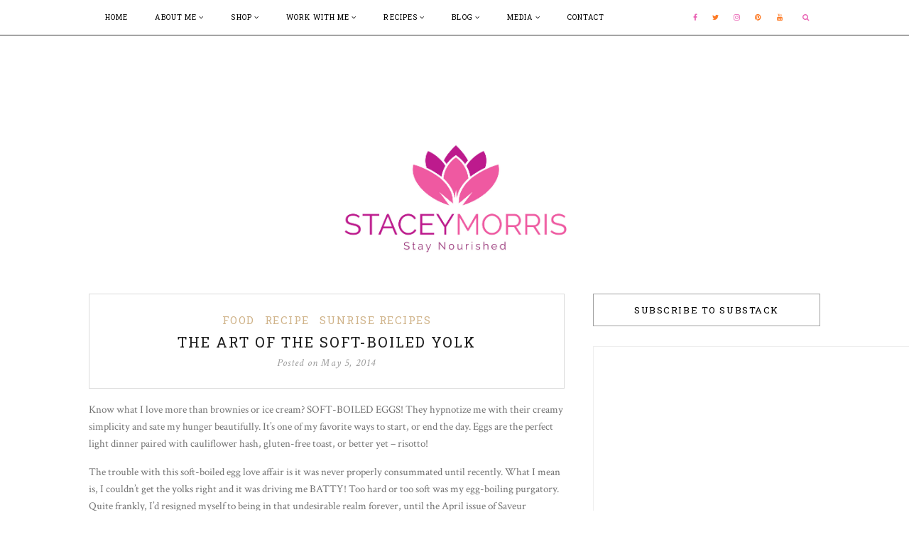

--- FILE ---
content_type: text/html; charset=UTF-8
request_url: https://www.staceymorris.com/art-soft-boiled-yolk/
body_size: 19101
content:
<!DOCTYPE html>
<html lang="en-US">
<head>
	<meta charset="UTF-8">
	<meta http-equiv="X-UA-Compatible" content="IE=edge">
	<meta name="viewport" content="width=device-width, user-scalable=no, initial-scale=1.0, maximum-scale=1.0, minimum-scale=1.0">
	<link rel="pingback" href="https://www.staceymorris.com/xmlrpc.php" />

	<title>The Art of the Soft-Boiled Yolk &#8211; Stacey Morris</title>
<meta name='robots' content='max-image-preview:large' />

            <script data-no-defer="1" data-ezscrex="false" data-cfasync="false" data-pagespeed-no-defer data-cookieconsent="ignore">
                var ctPublicFunctions = {"_ajax_nonce":"6a9e4ec669","_rest_nonce":"2aa8132702","_ajax_url":"\/wp-admin\/admin-ajax.php","_rest_url":"https:\/\/www.staceymorris.com\/wp-json\/","data__cookies_type":"native","data__ajax_type":"rest","data__bot_detector_enabled":0,"data__frontend_data_log_enabled":1,"cookiePrefix":"","wprocket_detected":false,"host_url":"www.staceymorris.com","text__ee_click_to_select":"Click to select the whole data","text__ee_original_email":"The complete one is","text__ee_got_it":"Got it","text__ee_blocked":"Blocked","text__ee_cannot_connect":"Cannot connect","text__ee_cannot_decode":"Can not decode email. Unknown reason","text__ee_email_decoder":"CleanTalk email decoder","text__ee_wait_for_decoding":"The magic is on the way!","text__ee_decoding_process":"Please wait a few seconds while we decode the contact data."}
            </script>
        
            <script data-no-defer="1" data-ezscrex="false" data-cfasync="false" data-pagespeed-no-defer data-cookieconsent="ignore">
                var ctPublic = {"_ajax_nonce":"6a9e4ec669","settings__forms__check_internal":"1","settings__forms__check_external":"0","settings__forms__force_protection":0,"settings__forms__search_test":"1","settings__forms__wc_add_to_cart":"0","settings__data__bot_detector_enabled":0,"settings__sfw__anti_crawler":0,"blog_home":"https:\/\/www.staceymorris.com\/","pixel__setting":"0","pixel__enabled":false,"pixel__url":null,"data__email_check_before_post":"1","data__email_check_exist_post":0,"data__cookies_type":"native","data__key_is_ok":true,"data__visible_fields_required":true,"wl_brandname":"Anti-Spam by CleanTalk","wl_brandname_short":"CleanTalk","ct_checkjs_key":1609669948,"emailEncoderPassKey":"30f7363f77e1d4fc75b5bac23bd1335a","bot_detector_forms_excluded":"W10=","advancedCacheExists":false,"varnishCacheExists":false,"wc_ajax_add_to_cart":true}
            </script>
        <link rel='dns-prefetch' href='//www.staceymorris.com' />
<link rel='dns-prefetch' href='//oss.maxcdn.com' />
<link rel='dns-prefetch' href='//fonts.googleapis.com' />
<link rel="alternate" type="application/rss+xml" title="Stacey Morris &raquo; Feed" href="https://www.staceymorris.com/feed/" />
<link rel="alternate" type="application/rss+xml" title="Stacey Morris &raquo; Comments Feed" href="https://www.staceymorris.com/comments/feed/" />
<link rel="alternate" title="oEmbed (JSON)" type="application/json+oembed" href="https://www.staceymorris.com/wp-json/oembed/1.0/embed?url=https%3A%2F%2Fwww.staceymorris.com%2Fart-soft-boiled-yolk%2F" />
<link rel="alternate" title="oEmbed (XML)" type="text/xml+oembed" href="https://www.staceymorris.com/wp-json/oembed/1.0/embed?url=https%3A%2F%2Fwww.staceymorris.com%2Fart-soft-boiled-yolk%2F&#038;format=xml" />
<style id='wp-img-auto-sizes-contain-inline-css' type='text/css'>
img:is([sizes=auto i],[sizes^="auto," i]){contain-intrinsic-size:3000px 1500px}
/*# sourceURL=wp-img-auto-sizes-contain-inline-css */
</style>
<link rel='stylesheet' id='flick-css' href='https://www.staceymorris.com/wp-content/plugins/mailchimp/assets/css/flick/flick.css?ver=1.7.0' type='text/css' media='all' />
<link rel='stylesheet' id='mailchimp_sf_main_css-css' href='https://www.staceymorris.com/?mcsf_action=main_css&#038;ver=1.7.0' type='text/css' media='all' />
<style id='wp-emoji-styles-inline-css' type='text/css'>

	img.wp-smiley, img.emoji {
		display: inline !important;
		border: none !important;
		box-shadow: none !important;
		height: 1em !important;
		width: 1em !important;
		margin: 0 0.07em !important;
		vertical-align: -0.1em !important;
		background: none !important;
		padding: 0 !important;
	}
/*# sourceURL=wp-emoji-styles-inline-css */
</style>
<style id='wp-block-library-inline-css' type='text/css'>
:root{--wp-block-synced-color:#7a00df;--wp-block-synced-color--rgb:122,0,223;--wp-bound-block-color:var(--wp-block-synced-color);--wp-editor-canvas-background:#ddd;--wp-admin-theme-color:#007cba;--wp-admin-theme-color--rgb:0,124,186;--wp-admin-theme-color-darker-10:#006ba1;--wp-admin-theme-color-darker-10--rgb:0,107,160.5;--wp-admin-theme-color-darker-20:#005a87;--wp-admin-theme-color-darker-20--rgb:0,90,135;--wp-admin-border-width-focus:2px}@media (min-resolution:192dpi){:root{--wp-admin-border-width-focus:1.5px}}.wp-element-button{cursor:pointer}:root .has-very-light-gray-background-color{background-color:#eee}:root .has-very-dark-gray-background-color{background-color:#313131}:root .has-very-light-gray-color{color:#eee}:root .has-very-dark-gray-color{color:#313131}:root .has-vivid-green-cyan-to-vivid-cyan-blue-gradient-background{background:linear-gradient(135deg,#00d084,#0693e3)}:root .has-purple-crush-gradient-background{background:linear-gradient(135deg,#34e2e4,#4721fb 50%,#ab1dfe)}:root .has-hazy-dawn-gradient-background{background:linear-gradient(135deg,#faaca8,#dad0ec)}:root .has-subdued-olive-gradient-background{background:linear-gradient(135deg,#fafae1,#67a671)}:root .has-atomic-cream-gradient-background{background:linear-gradient(135deg,#fdd79a,#004a59)}:root .has-nightshade-gradient-background{background:linear-gradient(135deg,#330968,#31cdcf)}:root .has-midnight-gradient-background{background:linear-gradient(135deg,#020381,#2874fc)}:root{--wp--preset--font-size--normal:16px;--wp--preset--font-size--huge:42px}.has-regular-font-size{font-size:1em}.has-larger-font-size{font-size:2.625em}.has-normal-font-size{font-size:var(--wp--preset--font-size--normal)}.has-huge-font-size{font-size:var(--wp--preset--font-size--huge)}.has-text-align-center{text-align:center}.has-text-align-left{text-align:left}.has-text-align-right{text-align:right}.has-fit-text{white-space:nowrap!important}#end-resizable-editor-section{display:none}.aligncenter{clear:both}.items-justified-left{justify-content:flex-start}.items-justified-center{justify-content:center}.items-justified-right{justify-content:flex-end}.items-justified-space-between{justify-content:space-between}.screen-reader-text{border:0;clip-path:inset(50%);height:1px;margin:-1px;overflow:hidden;padding:0;position:absolute;width:1px;word-wrap:normal!important}.screen-reader-text:focus{background-color:#ddd;clip-path:none;color:#444;display:block;font-size:1em;height:auto;left:5px;line-height:normal;padding:15px 23px 14px;text-decoration:none;top:5px;width:auto;z-index:100000}html :where(.has-border-color){border-style:solid}html :where([style*=border-top-color]){border-top-style:solid}html :where([style*=border-right-color]){border-right-style:solid}html :where([style*=border-bottom-color]){border-bottom-style:solid}html :where([style*=border-left-color]){border-left-style:solid}html :where([style*=border-width]){border-style:solid}html :where([style*=border-top-width]){border-top-style:solid}html :where([style*=border-right-width]){border-right-style:solid}html :where([style*=border-bottom-width]){border-bottom-style:solid}html :where([style*=border-left-width]){border-left-style:solid}html :where(img[class*=wp-image-]){height:auto;max-width:100%}:where(figure){margin:0 0 1em}html :where(.is-position-sticky){--wp-admin--admin-bar--position-offset:var(--wp-admin--admin-bar--height,0px)}@media screen and (max-width:600px){html :where(.is-position-sticky){--wp-admin--admin-bar--position-offset:0px}}

/*# sourceURL=wp-block-library-inline-css */
</style><style id='wp-block-heading-inline-css' type='text/css'>
h1:where(.wp-block-heading).has-background,h2:where(.wp-block-heading).has-background,h3:where(.wp-block-heading).has-background,h4:where(.wp-block-heading).has-background,h5:where(.wp-block-heading).has-background,h6:where(.wp-block-heading).has-background{padding:1.25em 2.375em}h1.has-text-align-left[style*=writing-mode]:where([style*=vertical-lr]),h1.has-text-align-right[style*=writing-mode]:where([style*=vertical-rl]),h2.has-text-align-left[style*=writing-mode]:where([style*=vertical-lr]),h2.has-text-align-right[style*=writing-mode]:where([style*=vertical-rl]),h3.has-text-align-left[style*=writing-mode]:where([style*=vertical-lr]),h3.has-text-align-right[style*=writing-mode]:where([style*=vertical-rl]),h4.has-text-align-left[style*=writing-mode]:where([style*=vertical-lr]),h4.has-text-align-right[style*=writing-mode]:where([style*=vertical-rl]),h5.has-text-align-left[style*=writing-mode]:where([style*=vertical-lr]),h5.has-text-align-right[style*=writing-mode]:where([style*=vertical-rl]),h6.has-text-align-left[style*=writing-mode]:where([style*=vertical-lr]),h6.has-text-align-right[style*=writing-mode]:where([style*=vertical-rl]){rotate:180deg}
/*# sourceURL=https://www.staceymorris.com/wp-includes/blocks/heading/style.min.css */
</style>
<style id='wp-block-latest-posts-inline-css' type='text/css'>
.wp-block-latest-posts{box-sizing:border-box}.wp-block-latest-posts.alignleft{margin-right:2em}.wp-block-latest-posts.alignright{margin-left:2em}.wp-block-latest-posts.wp-block-latest-posts__list{list-style:none}.wp-block-latest-posts.wp-block-latest-posts__list li{clear:both;overflow-wrap:break-word}.wp-block-latest-posts.is-grid{display:flex;flex-wrap:wrap}.wp-block-latest-posts.is-grid li{margin:0 1.25em 1.25em 0;width:100%}@media (min-width:600px){.wp-block-latest-posts.columns-2 li{width:calc(50% - .625em)}.wp-block-latest-posts.columns-2 li:nth-child(2n){margin-right:0}.wp-block-latest-posts.columns-3 li{width:calc(33.33333% - .83333em)}.wp-block-latest-posts.columns-3 li:nth-child(3n){margin-right:0}.wp-block-latest-posts.columns-4 li{width:calc(25% - .9375em)}.wp-block-latest-posts.columns-4 li:nth-child(4n){margin-right:0}.wp-block-latest-posts.columns-5 li{width:calc(20% - 1em)}.wp-block-latest-posts.columns-5 li:nth-child(5n){margin-right:0}.wp-block-latest-posts.columns-6 li{width:calc(16.66667% - 1.04167em)}.wp-block-latest-posts.columns-6 li:nth-child(6n){margin-right:0}}:root :where(.wp-block-latest-posts.is-grid){padding:0}:root :where(.wp-block-latest-posts.wp-block-latest-posts__list){padding-left:0}.wp-block-latest-posts__post-author,.wp-block-latest-posts__post-date{display:block;font-size:.8125em}.wp-block-latest-posts__post-excerpt,.wp-block-latest-posts__post-full-content{margin-bottom:1em;margin-top:.5em}.wp-block-latest-posts__featured-image a{display:inline-block}.wp-block-latest-posts__featured-image img{height:auto;max-width:100%;width:auto}.wp-block-latest-posts__featured-image.alignleft{float:left;margin-right:1em}.wp-block-latest-posts__featured-image.alignright{float:right;margin-left:1em}.wp-block-latest-posts__featured-image.aligncenter{margin-bottom:1em;text-align:center}
/*# sourceURL=https://www.staceymorris.com/wp-includes/blocks/latest-posts/style.min.css */
</style>
<style id='wp-block-tag-cloud-inline-css' type='text/css'>
.wp-block-tag-cloud{box-sizing:border-box}.wp-block-tag-cloud.aligncenter{justify-content:center;text-align:center}.wp-block-tag-cloud a{display:inline-block;margin-right:5px}.wp-block-tag-cloud span{display:inline-block;margin-left:5px;text-decoration:none}:root :where(.wp-block-tag-cloud.is-style-outline){display:flex;flex-wrap:wrap;gap:1ch}:root :where(.wp-block-tag-cloud.is-style-outline a){border:1px solid;font-size:unset!important;margin-right:0;padding:1ch 2ch;text-decoration:none!important}
/*# sourceURL=https://www.staceymorris.com/wp-includes/blocks/tag-cloud/style.min.css */
</style>
<link rel='stylesheet' id='wc-blocks-style-css' href='https://www.staceymorris.com/wp-content/plugins/woocommerce/assets/client/blocks/wc-blocks.css?ver=wc-10.3.7' type='text/css' media='all' />
<style id='global-styles-inline-css' type='text/css'>
:root{--wp--preset--aspect-ratio--square: 1;--wp--preset--aspect-ratio--4-3: 4/3;--wp--preset--aspect-ratio--3-4: 3/4;--wp--preset--aspect-ratio--3-2: 3/2;--wp--preset--aspect-ratio--2-3: 2/3;--wp--preset--aspect-ratio--16-9: 16/9;--wp--preset--aspect-ratio--9-16: 9/16;--wp--preset--color--black: #000000;--wp--preset--color--cyan-bluish-gray: #abb8c3;--wp--preset--color--white: #ffffff;--wp--preset--color--pale-pink: #f78da7;--wp--preset--color--vivid-red: #cf2e2e;--wp--preset--color--luminous-vivid-orange: #ff6900;--wp--preset--color--luminous-vivid-amber: #fcb900;--wp--preset--color--light-green-cyan: #7bdcb5;--wp--preset--color--vivid-green-cyan: #00d084;--wp--preset--color--pale-cyan-blue: #8ed1fc;--wp--preset--color--vivid-cyan-blue: #0693e3;--wp--preset--color--vivid-purple: #9b51e0;--wp--preset--gradient--vivid-cyan-blue-to-vivid-purple: linear-gradient(135deg,rgb(6,147,227) 0%,rgb(155,81,224) 100%);--wp--preset--gradient--light-green-cyan-to-vivid-green-cyan: linear-gradient(135deg,rgb(122,220,180) 0%,rgb(0,208,130) 100%);--wp--preset--gradient--luminous-vivid-amber-to-luminous-vivid-orange: linear-gradient(135deg,rgb(252,185,0) 0%,rgb(255,105,0) 100%);--wp--preset--gradient--luminous-vivid-orange-to-vivid-red: linear-gradient(135deg,rgb(255,105,0) 0%,rgb(207,46,46) 100%);--wp--preset--gradient--very-light-gray-to-cyan-bluish-gray: linear-gradient(135deg,rgb(238,238,238) 0%,rgb(169,184,195) 100%);--wp--preset--gradient--cool-to-warm-spectrum: linear-gradient(135deg,rgb(74,234,220) 0%,rgb(151,120,209) 20%,rgb(207,42,186) 40%,rgb(238,44,130) 60%,rgb(251,105,98) 80%,rgb(254,248,76) 100%);--wp--preset--gradient--blush-light-purple: linear-gradient(135deg,rgb(255,206,236) 0%,rgb(152,150,240) 100%);--wp--preset--gradient--blush-bordeaux: linear-gradient(135deg,rgb(254,205,165) 0%,rgb(254,45,45) 50%,rgb(107,0,62) 100%);--wp--preset--gradient--luminous-dusk: linear-gradient(135deg,rgb(255,203,112) 0%,rgb(199,81,192) 50%,rgb(65,88,208) 100%);--wp--preset--gradient--pale-ocean: linear-gradient(135deg,rgb(255,245,203) 0%,rgb(182,227,212) 50%,rgb(51,167,181) 100%);--wp--preset--gradient--electric-grass: linear-gradient(135deg,rgb(202,248,128) 0%,rgb(113,206,126) 100%);--wp--preset--gradient--midnight: linear-gradient(135deg,rgb(2,3,129) 0%,rgb(40,116,252) 100%);--wp--preset--font-size--small: 13px;--wp--preset--font-size--medium: 20px;--wp--preset--font-size--large: 36px;--wp--preset--font-size--x-large: 42px;--wp--preset--spacing--20: 0.44rem;--wp--preset--spacing--30: 0.67rem;--wp--preset--spacing--40: 1rem;--wp--preset--spacing--50: 1.5rem;--wp--preset--spacing--60: 2.25rem;--wp--preset--spacing--70: 3.38rem;--wp--preset--spacing--80: 5.06rem;--wp--preset--shadow--natural: 6px 6px 9px rgba(0, 0, 0, 0.2);--wp--preset--shadow--deep: 12px 12px 50px rgba(0, 0, 0, 0.4);--wp--preset--shadow--sharp: 6px 6px 0px rgba(0, 0, 0, 0.2);--wp--preset--shadow--outlined: 6px 6px 0px -3px rgb(255, 255, 255), 6px 6px rgb(0, 0, 0);--wp--preset--shadow--crisp: 6px 6px 0px rgb(0, 0, 0);}:where(.is-layout-flex){gap: 0.5em;}:where(.is-layout-grid){gap: 0.5em;}body .is-layout-flex{display: flex;}.is-layout-flex{flex-wrap: wrap;align-items: center;}.is-layout-flex > :is(*, div){margin: 0;}body .is-layout-grid{display: grid;}.is-layout-grid > :is(*, div){margin: 0;}:where(.wp-block-columns.is-layout-flex){gap: 2em;}:where(.wp-block-columns.is-layout-grid){gap: 2em;}:where(.wp-block-post-template.is-layout-flex){gap: 1.25em;}:where(.wp-block-post-template.is-layout-grid){gap: 1.25em;}.has-black-color{color: var(--wp--preset--color--black) !important;}.has-cyan-bluish-gray-color{color: var(--wp--preset--color--cyan-bluish-gray) !important;}.has-white-color{color: var(--wp--preset--color--white) !important;}.has-pale-pink-color{color: var(--wp--preset--color--pale-pink) !important;}.has-vivid-red-color{color: var(--wp--preset--color--vivid-red) !important;}.has-luminous-vivid-orange-color{color: var(--wp--preset--color--luminous-vivid-orange) !important;}.has-luminous-vivid-amber-color{color: var(--wp--preset--color--luminous-vivid-amber) !important;}.has-light-green-cyan-color{color: var(--wp--preset--color--light-green-cyan) !important;}.has-vivid-green-cyan-color{color: var(--wp--preset--color--vivid-green-cyan) !important;}.has-pale-cyan-blue-color{color: var(--wp--preset--color--pale-cyan-blue) !important;}.has-vivid-cyan-blue-color{color: var(--wp--preset--color--vivid-cyan-blue) !important;}.has-vivid-purple-color{color: var(--wp--preset--color--vivid-purple) !important;}.has-black-background-color{background-color: var(--wp--preset--color--black) !important;}.has-cyan-bluish-gray-background-color{background-color: var(--wp--preset--color--cyan-bluish-gray) !important;}.has-white-background-color{background-color: var(--wp--preset--color--white) !important;}.has-pale-pink-background-color{background-color: var(--wp--preset--color--pale-pink) !important;}.has-vivid-red-background-color{background-color: var(--wp--preset--color--vivid-red) !important;}.has-luminous-vivid-orange-background-color{background-color: var(--wp--preset--color--luminous-vivid-orange) !important;}.has-luminous-vivid-amber-background-color{background-color: var(--wp--preset--color--luminous-vivid-amber) !important;}.has-light-green-cyan-background-color{background-color: var(--wp--preset--color--light-green-cyan) !important;}.has-vivid-green-cyan-background-color{background-color: var(--wp--preset--color--vivid-green-cyan) !important;}.has-pale-cyan-blue-background-color{background-color: var(--wp--preset--color--pale-cyan-blue) !important;}.has-vivid-cyan-blue-background-color{background-color: var(--wp--preset--color--vivid-cyan-blue) !important;}.has-vivid-purple-background-color{background-color: var(--wp--preset--color--vivid-purple) !important;}.has-black-border-color{border-color: var(--wp--preset--color--black) !important;}.has-cyan-bluish-gray-border-color{border-color: var(--wp--preset--color--cyan-bluish-gray) !important;}.has-white-border-color{border-color: var(--wp--preset--color--white) !important;}.has-pale-pink-border-color{border-color: var(--wp--preset--color--pale-pink) !important;}.has-vivid-red-border-color{border-color: var(--wp--preset--color--vivid-red) !important;}.has-luminous-vivid-orange-border-color{border-color: var(--wp--preset--color--luminous-vivid-orange) !important;}.has-luminous-vivid-amber-border-color{border-color: var(--wp--preset--color--luminous-vivid-amber) !important;}.has-light-green-cyan-border-color{border-color: var(--wp--preset--color--light-green-cyan) !important;}.has-vivid-green-cyan-border-color{border-color: var(--wp--preset--color--vivid-green-cyan) !important;}.has-pale-cyan-blue-border-color{border-color: var(--wp--preset--color--pale-cyan-blue) !important;}.has-vivid-cyan-blue-border-color{border-color: var(--wp--preset--color--vivid-cyan-blue) !important;}.has-vivid-purple-border-color{border-color: var(--wp--preset--color--vivid-purple) !important;}.has-vivid-cyan-blue-to-vivid-purple-gradient-background{background: var(--wp--preset--gradient--vivid-cyan-blue-to-vivid-purple) !important;}.has-light-green-cyan-to-vivid-green-cyan-gradient-background{background: var(--wp--preset--gradient--light-green-cyan-to-vivid-green-cyan) !important;}.has-luminous-vivid-amber-to-luminous-vivid-orange-gradient-background{background: var(--wp--preset--gradient--luminous-vivid-amber-to-luminous-vivid-orange) !important;}.has-luminous-vivid-orange-to-vivid-red-gradient-background{background: var(--wp--preset--gradient--luminous-vivid-orange-to-vivid-red) !important;}.has-very-light-gray-to-cyan-bluish-gray-gradient-background{background: var(--wp--preset--gradient--very-light-gray-to-cyan-bluish-gray) !important;}.has-cool-to-warm-spectrum-gradient-background{background: var(--wp--preset--gradient--cool-to-warm-spectrum) !important;}.has-blush-light-purple-gradient-background{background: var(--wp--preset--gradient--blush-light-purple) !important;}.has-blush-bordeaux-gradient-background{background: var(--wp--preset--gradient--blush-bordeaux) !important;}.has-luminous-dusk-gradient-background{background: var(--wp--preset--gradient--luminous-dusk) !important;}.has-pale-ocean-gradient-background{background: var(--wp--preset--gradient--pale-ocean) !important;}.has-electric-grass-gradient-background{background: var(--wp--preset--gradient--electric-grass) !important;}.has-midnight-gradient-background{background: var(--wp--preset--gradient--midnight) !important;}.has-small-font-size{font-size: var(--wp--preset--font-size--small) !important;}.has-medium-font-size{font-size: var(--wp--preset--font-size--medium) !important;}.has-large-font-size{font-size: var(--wp--preset--font-size--large) !important;}.has-x-large-font-size{font-size: var(--wp--preset--font-size--x-large) !important;}
/*# sourceURL=global-styles-inline-css */
</style>

<style id='classic-theme-styles-inline-css' type='text/css'>
/*! This file is auto-generated */
.wp-block-button__link{color:#fff;background-color:#32373c;border-radius:9999px;box-shadow:none;text-decoration:none;padding:calc(.667em + 2px) calc(1.333em + 2px);font-size:1.125em}.wp-block-file__button{background:#32373c;color:#fff;text-decoration:none}
/*# sourceURL=/wp-includes/css/classic-themes.min.css */
</style>
<link rel='stylesheet' id='cleantalk-public-css-css' href='https://www.staceymorris.com/wp-content/plugins/cleantalk-spam-protect/css/cleantalk-public.min.css?ver=6.69.2_1765300107' type='text/css' media='all' />
<link rel='stylesheet' id='cleantalk-email-decoder-css-css' href='https://www.staceymorris.com/wp-content/plugins/cleantalk-spam-protect/css/cleantalk-email-decoder.min.css?ver=6.69.2_1765300107' type='text/css' media='all' />
<link rel='stylesheet' id='contact-form-7-css' href='https://www.staceymorris.com/wp-content/plugins/contact-form-7/includes/css/styles.css?ver=6.0.6' type='text/css' media='all' />
<link rel='stylesheet' id='woocommerce-layout-css' href='https://www.staceymorris.com/wp-content/plugins/woocommerce/assets/css/woocommerce-layout.css?ver=10.3.7' type='text/css' media='all' />
<link rel='stylesheet' id='woocommerce-smallscreen-css' href='https://www.staceymorris.com/wp-content/plugins/woocommerce/assets/css/woocommerce-smallscreen.css?ver=10.3.7' type='text/css' media='only screen and (max-width: 768px)' />
<link rel='stylesheet' id='woocommerce-general-css' href='https://www.staceymorris.com/wp-content/plugins/woocommerce/assets/css/woocommerce.css?ver=10.3.7' type='text/css' media='all' />
<style id='woocommerce-inline-inline-css' type='text/css'>
.woocommerce form .form-row .required { visibility: visible; }
/*# sourceURL=woocommerce-inline-inline-css */
</style>
<link rel='stylesheet' id='brands-styles-css' href='https://www.staceymorris.com/wp-content/plugins/woocommerce/assets/css/brands.css?ver=10.3.7' type='text/css' media='all' />
<link rel='stylesheet' id='google-font-css' href='//fonts.googleapis.com/css?family=Open+Sans' type='text/css' media='all' />
<link rel='stylesheet' id='notumn-fonts-css' href='//fonts.googleapis.com/css?family=Crimson+Text%7CRoboto+Slab%7CCrimson+Text%3A400%2C400italic&#038;ver=6.9#038;subset=latin,greek,greek-ext,cyrillic-ext,latin-ext,cyrilli' type='text/css' media='all' />
<link rel='stylesheet' id='bootstrap-css' href='https://www.staceymorris.com/wp-content/themes/notumn/css/bootstrap.css?ver=3.3.6' type='text/css' media='all' />
<link rel='stylesheet' id='fontawesome-css' href='https://www.staceymorris.com/wp-content/themes/notumn/css/font-awesome.min.css?ver=4.6.3' type='text/css' media='all' />
<link rel='stylesheet' id='owlcarousel-css' href='https://www.staceymorris.com/wp-content/themes/notumn/css/owl.carousel.css?ver=1.3.2' type='text/css' media='all' />
<link rel='stylesheet' id='owlcarousel-theme-css' href='https://www.staceymorris.com/wp-content/themes/notumn/css/owl.theme.css?ver=1.3.2' type='text/css' media='all' />
<link rel='stylesheet' id='owlcarousel-transitions-css' href='https://www.staceymorris.com/wp-content/themes/notumn/css/owl.transitions.css?ver=1.3.2' type='text/css' media='all' />
<link rel='stylesheet' id='light-gallery-css' href='https://www.staceymorris.com/wp-content/themes/notumn/css/lightgallery.min.css?ver=1.2.19' type='text/css' media='all' />
<link rel='stylesheet' id='light-gallery-transitions-css' href='https://www.staceymorris.com/wp-content/themes/notumn/css/lg-transitions.min.css?ver=1.2.19' type='text/css' media='all' />
<link rel='stylesheet' id='notumn-css' href='https://www.staceymorris.com/wp-content/themes/notumn/style.css?ver=1.0.6' type='text/css' media='all' />
<style id='notumn-inline-css' type='text/css'>
body{font-family:'Crimson Text', serif;}.font-1{font-family:'Crimson Text', serif;}.font-2{font-family:'Roboto Slab', serif;}.font-3{font-family:'Crimson Text', serif;}
				@media all and (-webkit-min-device-pixel-ratio: 1.5),
					all and (-o-min-device-pixel-ratio: 3 / 2),
					all and (min--moz-device-pixel-ratio: 1.5),
					all and (min-device-pixel-ratio: 1.5) {
					#notumn_about_widget-4 .profile-img,
					.notumn_about_widget-4 .profile-img {
						background-image: url('https://www.staceymorris.com/wp-content/uploads/2017/04/Bev.Hills_.Kitchen.2_CROP2-1.jpg') !important;
					}
				}
							@media all and (-webkit-min-device-pixel-ratio: 1.5),
					all and (-o-min-device-pixel-ratio: 3 / 2),
					all and (min--moz-device-pixel-ratio: 1.5),
					all and (min-device-pixel-ratio: 1.5) {
					#notumn_about_widget-6 .profile-img,
					.notumn_about_widget-6 .profile-img {
						background-image: url('https://www.staceymorris.com/wp-content/uploads/2017/04/Bev.Hills_.Kitchen.2_CROP2.jpg') !important;
					}
				}
							@media all and (-webkit-min-device-pixel-ratio: 1.5),
					all and (-o-min-device-pixel-ratio: 3 / 2),
					all and (min--moz-device-pixel-ratio: 1.5),
					all and (min-device-pixel-ratio: 1.5) {
					#notumn_about_widget-7 .profile-img,
					.notumn_about_widget-7 .profile-img {
						background-image: url('https://www.staceymorris.com/wp-content/uploads/2017/04/Bev.Hills_.Kitchen.2_CROP2-1.jpg') !important;
					}
				}
			
		.lg-backdrop {  background-color: rgba(0,0,0,0.7);  }

		body .header-logo img {
			width: 350px;		}

		body .header-logo {
			padding: 54px 0 52px;		}

		@media only screen and (max-width: 479px){
			.header-logo img {
				width: 240px !important;			}
		}


		body .footer .footer-logo img {
			width: 280px;		}

		@media only screen and (max-width: 479px){
			.footer .footer-logo img {
				width: 250px !important;			}
		}

		@media only screen and (max-width: 320px) {
			.footer .footer-logo img {
				width: 190px !important;			}
		}

			body {  color: ;  }
		h1, h2, h3, h4, h5, h6 { color: ; }
		a { color: #848484; }
		a:hover, a:active, a:hover { color: ; }

		article .entry-category a, article .read-more a, .entry-meta-box a:hover, .entry-author .author-name a:hover,
		.entry-author .author-social-links a:hover, .entry-pagination a:hover, .post-list-item .entry-likes a:hover,
		article.grid-post .entry-meta a:hover, .archive-box > .sub-heading, .entry-comments a:hover, .comments-pagination a:hover,
		.notumn_latest_posts_widget .post-meta a, .dark-theme #footer .notumn_about_widget .about-social-links a:hover,
		.featured-item-foot .featured-item-category a, .featured-item-meta a:hover, .owl-theme .owl-controls .owl-page.active span {
			color: ;
		}

		article .entry-title a,
		.featured-item .featured-item-title a {
			color: ;
		}

		.post-list-item .entry-meta,
		.featured-item .featured-item-meta,
		.featured-item .featured-item-meta a,
		.post-list-item .entry-meta a {
			color: #9e9e9e;
		}

		.featured-item-meta .item-comments:before, .featured-item-meta .item-date:before {
			background-color: #9e9e9e;
		}

		
		.dark-theme .left-nav li a, .dark-theme .mobile-nav, .dark-theme .right-nav li a {
			color: #000000;
		}

		.dark-theme .left-nav li a:hover, .dark-theme .right-nav li a:hover, .dark-theme .mobile-on .mobile-nav.active,
		.dark-theme .mobile-on .left-nav li.js-opened > a {
			color: ;
		}

		.dark-theme .main-nav, .dark-theme .main-nav .sub-mn, .dark-theme .mobile-on .left-nav,
		.dark-theme .mobile-on .left-nav li.js-opened > a:before {
			border-color: ;
			background-color: #ffffff;
		}

		.dark-theme .search-container input[type="text"] {
			background-color: ;
		}

		.dark-theme .widget .widget-title {
			color: #000000;
			background-color: #ffffff;
			border-color: #a0a0a0;
		}

		.dark-theme .widget ul li {	border-color: #eeeeee; }
		.dark-theme .widget ul li a { color: ; }
		.dark-theme .widget ul li a:hover {  color: ; }

		.dark-theme .footer {
			background-color: #ffffff;
		}

		.dark-theme .footer .footer-box, .dark-theme .footer .footer-social-links a {
			border-color: ;
		}

		.dark-theme .footer .footer-box, .dark-theme .footer .footer-box a, .dark-theme .footer .footer-text a,
		.dark-theme .footer .footer-rights {
			color: #848484;
		}

		.dark-theme .footer .footer-social-links a:hover, .dark-theme .footer .footer-text a:hover {
			color: ;
			border-color: ;
		}

		.dark-theme .footer .widget .widget-title {
			color: #595959;
			background-color: #ffffff;
			border-color: #898989;
		}

		.dark-theme .footer .widget ul li {	border-color: ; }
		.dark-theme .footer .widget ul li a { color: #686868; }
		.dark-theme .footer .widget ul li a:hover {  color: ; }

		.dark-theme .widget .post-meta,
		.dark-theme .widget .post-meta a,
		.dark-theme .widget .post-meta span {
			color: ;
		}

		.dark-theme .footer .widget .post-meta,
		.dark-theme .footer .widget .post-meta a,
		.dark-theme .footer .widget .post-meta span {
			color: ;
		}

					
.page .entry-header {
    display: none;
}

.page .entry-content {
    margin-top: 0;
}
/*# sourceURL=notumn-inline-css */
</style>
<link rel='stylesheet' id='notumn-responsive-styles-css' href='https://www.staceymorris.com/wp-content/themes/notumn/css/notumn-responsive-styles.css?ver=1.0.6' type='text/css' media='all' />
<link rel='stylesheet' id='tablepress-default-css' href='https://www.staceymorris.com/wp-content/plugins/tablepress/css/build/default.css?ver=3.2.5' type='text/css' media='all' />
<script type="text/javascript" src="https://www.staceymorris.com/wp-includes/js/jquery/jquery.min.js?ver=3.7.1" id="jquery-core-js"></script>
<script type="text/javascript" src="https://www.staceymorris.com/wp-includes/js/jquery/jquery-migrate.min.js?ver=3.4.1" id="jquery-migrate-js"></script>
<script type="text/javascript" src="https://www.staceymorris.com/wp-content/plugins/cleantalk-spam-protect/js/apbct-public-bundle_int-protection_gathering.min.js?ver=6.69.2_1765300107" id="apbct-public-bundle_int-protection_gathering.min-js-js"></script>
<script type="text/javascript" src="https://www.staceymorris.com/wp-content/plugins/woocommerce/assets/js/jquery-blockui/jquery.blockUI.min.js?ver=2.7.0-wc.10.3.7" id="wc-jquery-blockui-js" defer="defer" data-wp-strategy="defer"></script>
<script type="text/javascript" id="wc-add-to-cart-js-extra">
/* <![CDATA[ */
var wc_add_to_cart_params = {"ajax_url":"/wp-admin/admin-ajax.php","wc_ajax_url":"/?wc-ajax=%%endpoint%%","i18n_view_cart":"View cart","cart_url":"https://www.staceymorris.com/cart/","is_cart":"","cart_redirect_after_add":"no"};
//# sourceURL=wc-add-to-cart-js-extra
/* ]]> */
</script>
<script type="text/javascript" src="https://www.staceymorris.com/wp-content/plugins/woocommerce/assets/js/frontend/add-to-cart.min.js?ver=10.3.7" id="wc-add-to-cart-js" defer="defer" data-wp-strategy="defer"></script>
<script type="text/javascript" src="https://www.staceymorris.com/wp-content/plugins/woocommerce/assets/js/js-cookie/js.cookie.min.js?ver=2.1.4-wc.10.3.7" id="wc-js-cookie-js" defer="defer" data-wp-strategy="defer"></script>
<script type="text/javascript" id="woocommerce-js-extra">
/* <![CDATA[ */
var woocommerce_params = {"ajax_url":"/wp-admin/admin-ajax.php","wc_ajax_url":"/?wc-ajax=%%endpoint%%","i18n_password_show":"Show password","i18n_password_hide":"Hide password"};
//# sourceURL=woocommerce-js-extra
/* ]]> */
</script>
<script type="text/javascript" src="https://www.staceymorris.com/wp-content/plugins/woocommerce/assets/js/frontend/woocommerce.min.js?ver=10.3.7" id="woocommerce-js" defer="defer" data-wp-strategy="defer"></script>
<link rel="https://api.w.org/" href="https://www.staceymorris.com/wp-json/" /><link rel="alternate" title="JSON" type="application/json" href="https://www.staceymorris.com/wp-json/wp/v2/posts/829" /><link rel="EditURI" type="application/rsd+xml" title="RSD" href="https://www.staceymorris.com/xmlrpc.php?rsd" />
<meta name="generator" content="WordPress 6.9" />
<meta name="generator" content="WooCommerce 10.3.7" />
<link rel="canonical" href="https://www.staceymorris.com/art-soft-boiled-yolk/" />
<link rel='shortlink' href='https://www.staceymorris.com/?p=829' />
<script type="text/javascript">
	jQuery(function($) {
		$('.date-pick').each(function() {
			var format = $(this).data('format') || 'mm/dd/yyyy';
			format = format.replace(/yyyy/i, 'yy');
			$(this).datepicker({
				autoFocusNextInput: true,
				constrainInput: false,
				changeMonth: true,
				changeYear: true,
				beforeShow: function(input, inst) { $('#ui-datepicker-div').addClass('show'); },
				dateFormat: format.toLowerCase(),
			});
		});
		d = new Date();
		$('.birthdate-pick').each(function() {
			var format = $(this).data('format') || 'mm/dd';
			format = format.replace(/yyyy/i, 'yy');
			$(this).datepicker({
				autoFocusNextInput: true,
				constrainInput: false,
				changeMonth: true,
				changeYear: false,
				minDate: new Date(d.getFullYear(), 1-1, 1),
				maxDate: new Date(d.getFullYear(), 12-1, 31),
				beforeShow: function(input, inst) { $('#ui-datepicker-div').removeClass('show'); },
				dateFormat: format.toLowerCase(),
			});

		});

	});
</script>
	<noscript><style>.woocommerce-product-gallery{ opacity: 1 !important; }</style></noscript>
	<style id="sccss">/* Enter Your Custom CSS Here */</style>

</head>
<body class="wp-singular post-template-default single single-post postid-829 single-format-standard wp-theme-notumn theme-notumn woocommerce-no-js dark-theme">


	<div class="page-loader">

				<div class="loader spinner">Loading...</div>
		
	</div><!-- .page-loader -->


<!-- Page Wrap -->
<div class="page-wrap" id="top">

	<!-- Navigation -->
	<div class="js-height-child">
		<nav class="main-nav font-2">
			<div class="container relative">

				<div class="mobile-nav">
					<i class="fa fa-bars"></i>
				</div>

				<ul id="menu-main" class="left-nav clearlist"><li id="menu-item-2423" class="menu-item menu-item-type-custom menu-item-object-custom menu-item-home menu-item-2423"><a href="https://www.staceymorris.com">Home</a></li>
<li id="menu-item-1175" class="menu-item menu-item-type-custom menu-item-object-custom menu-item-has-children menu-item-1175"><a href="https://www.staceymorris.com/about/" class="has-sub-mn">About Me <i class="fa fa-angle-down"></i></a>
<ul class="sub-mn clearlist">
	<li id="menu-item-719" class="menu-item menu-item-type-post_type menu-item-object-page menu-item-719"><a href="https://www.staceymorris.com/about/bio/">Biography</a></li>
	<li id="menu-item-1404" class="menu-item menu-item-type-post_type menu-item-object-page menu-item-1404"><a href="https://www.staceymorris.com/about/faqs/">FAQs</a></li>
	<li id="menu-item-1686" class="menu-item menu-item-type-post_type menu-item-object-page menu-item-has-children menu-item-1686"><a href="https://www.staceymorris.com/about/galleries/" class="has-sub-mn">Photos <i class="fa fa-angle-right"></i></a>
	<ul class="sub-mn clearlist">
		<li id="menu-item-1658" class="menu-item menu-item-type-post_type menu-item-object-page menu-item-1658"><a href="https://www.staceymorris.com/about/galleries/transformation-clip/">Transformation Clip</a></li>
		<li id="menu-item-1673" class="menu-item menu-item-type-post_type menu-item-object-page menu-item-1673"><a href="https://www.staceymorris.com/about/galleries/home-workout/">Home Workout</a></li>
		<li id="menu-item-1718" class="menu-item menu-item-type-post_type menu-item-object-page menu-item-1718"><a href="https://www.staceymorris.com/about/galleries/before-and-after/">Before and After</a></li>
	</ul>
</li>
	<li id="menu-item-1726" class="menu-item menu-item-type-post_type menu-item-object-page menu-item-1726"><a href="https://www.staceymorris.com/about/ddpyoga/">DDPYOGA</a></li>
</ul>
</li>
<li id="menu-item-2967" class="menu-item menu-item-type-post_type menu-item-object-page menu-item-has-children menu-item-2967"><a href="https://www.staceymorris.com/shop/" class="has-sub-mn">Shop <i class="fa fa-angle-down"></i></a>
<ul class="sub-mn clearlist">
	<li id="menu-item-2966" class="menu-item menu-item-type-post_type menu-item-object-page menu-item-2966"><a href="https://www.staceymorris.com/cart/">Cart</a></li>
	<li id="menu-item-2964" class="menu-item menu-item-type-post_type menu-item-object-page menu-item-2964"><a href="https://www.staceymorris.com/my-account/">My account</a></li>
	<li id="menu-item-2965" class="menu-item menu-item-type-post_type menu-item-object-page menu-item-2965"><a href="https://www.staceymorris.com/checkout/">Checkout</a></li>
	<li id="menu-item-2968" class="menu-item menu-item-type-custom menu-item-object-custom menu-item-2968"><a target="_blank" href="https://www.amazon.com/s/ref=nb_sb_noss_1/143-9079969-2221255?url=search-alias%3Ddigital-text&#038;field-keywords=stacey+morris">My books on Amazon.com</a></li>
	<li id="menu-item-1813" class="menu-item menu-item-type-post_type menu-item-object-page menu-item-1813"><a href="https://www.staceymorris.com/book/my-calendar/">Events Calendar</a></li>
</ul>
</li>
<li id="menu-item-2707" class="menu-item menu-item-type-post_type menu-item-object-page menu-item-has-children menu-item-2707"><a href="https://www.staceymorris.com/work-with-me/" class="has-sub-mn">Work With Me <i class="fa fa-angle-down"></i></a>
<ul class="sub-mn clearlist">
	<li id="menu-item-1205" class="menu-item menu-item-type-custom menu-item-object-custom menu-item-1205"><a href="https://www.staceymorris.com/coaching/">Coaching</a></li>
	<li id="menu-item-716" class="menu-item menu-item-type-post_type menu-item-object-page current-post-parent menu-item-716"><a href="https://www.staceymorris.com/coaching/resources/">Online Resources</a></li>
	<li id="menu-item-1541" class="menu-item menu-item-type-post_type menu-item-object-page menu-item-1541"><a href="https://www.staceymorris.com/coaching/client-testimonials/">Client Testimonials</a></li>
</ul>
</li>
<li id="menu-item-1265" class="menu-item menu-item-type-custom menu-item-object-custom menu-item-has-children menu-item-1265"><a href="https://www.staceymorris.com/recipes/" class="has-sub-mn">Recipes <i class="fa fa-angle-down"></i></a>
<ul class="sub-mn clearlist">
	<li id="menu-item-1266" class="menu-item menu-item-type-custom menu-item-object-custom menu-item-has-children menu-item-1266"><a href="https://www.staceymorris.com/recipes/recipes-archive/" class="has-sub-mn">Recipes Archive <i class="fa fa-angle-right"></i></a>
	<ul class="sub-mn clearlist">
		<li id="menu-item-1306" class="menu-item menu-item-type-taxonomy menu-item-object-category current-post-ancestor current-menu-parent current-post-parent menu-item-1306"><a href="https://www.staceymorris.com/category/sunrise-recipes/">Sunrise Recipes</a></li>
		<li id="menu-item-1304" class="menu-item menu-item-type-taxonomy menu-item-object-category menu-item-1304"><a href="https://www.staceymorris.com/category/savory-recipes/">Savory Recipes</a></li>
		<li id="menu-item-1307" class="menu-item menu-item-type-taxonomy menu-item-object-category menu-item-1307"><a href="https://www.staceymorris.com/category/sweet-recipes/">Sweet Recipes</a></li>
		<li id="menu-item-1305" class="menu-item menu-item-type-taxonomy menu-item-object-category menu-item-1305"><a href="https://www.staceymorris.com/category/snack-recipes/">Snack Recipes</a></li>
	</ul>
</li>
</ul>
</li>
<li id="menu-item-1168" class="menu-item menu-item-type-custom menu-item-object-custom menu-item-has-children menu-item-1168"><a href="https://www.staceymorris.com/blog/" class="has-sub-mn">Blog <i class="fa fa-angle-down"></i></a>
<ul class="sub-mn clearlist">
	<li id="menu-item-1446" class="menu-item menu-item-type-taxonomy menu-item-object-category current-post-ancestor current-menu-parent current-post-parent menu-item-1446"><a href="https://www.staceymorris.com/category/food/">Food</a></li>
	<li id="menu-item-1445" class="menu-item menu-item-type-taxonomy menu-item-object-category menu-item-1445"><a href="https://www.staceymorris.com/category/fitness/">Fitness</a></li>
	<li id="menu-item-1447" class="menu-item menu-item-type-taxonomy menu-item-object-category menu-item-1447"><a href="https://www.staceymorris.com/category/freedom/">Freedom</a></li>
</ul>
</li>
<li id="menu-item-715" class="menu-item menu-item-type-post_type menu-item-object-page menu-item-has-children menu-item-715"><a href="https://www.staceymorris.com/media/" class="has-sub-mn">Media <i class="fa fa-angle-down"></i></a>
<ul class="sub-mn clearlist">
	<li id="menu-item-717" class="menu-item menu-item-type-post_type menu-item-object-page menu-item-717"><a href="https://www.staceymorris.com/media/videos/">Videos</a></li>
	<li id="menu-item-1337" class="menu-item menu-item-type-post_type menu-item-object-page menu-item-1337"><a href="https://www.staceymorris.com/media/news/">In the News</a></li>
	<li id="menu-item-1336" class="menu-item menu-item-type-post_type menu-item-object-page menu-item-1336"><a href="https://www.staceymorris.com/media/portfolio/">A Writer’s Portfolio</a></li>
	<li id="menu-item-1405" class="menu-item menu-item-type-post_type menu-item-object-page menu-item-1405"><a href="https://www.staceymorris.com/media/interview/">Alton Brown Interview</a></li>
</ul>
</li>
<li id="menu-item-714" class="menu-item menu-item-type-post_type menu-item-object-page menu-item-714"><a href="https://www.staceymorris.com/contact/">Contact</a></li>
</ul>
				<ul class="right-nav clearlist">
					
					<li><a href="https://www.facebook.com/RecoveringAmerican" title="Facebook" target="_blank"><i class="fa fa-facebook"></i></a></li>
<li><a href="https://twitter.com/StaceyMorris11" title="Twitter" target="_blank"><i class="fa fa-twitter"></i></a></li>
<li><a href="https://www.instagram.com/therecoveringamerican/" title="Instagram" target="_blank"><i class="fa fa-instagram"></i></a></li>
<li><a href="https://www.pinterest.com/staceymorris378/" title="Pinterest" target="_blank"><i class="fa fa-pinterest"></i></a></li>
<li><a href="https://www.youtube.com/playlist?list=PLcc2i-jCW31mbSlT2hWgjoG4nVo5_8Tz7" title="Youtube" target="_blank"><i class="fa fa-youtube"></i></a></li>
					
					<li><a href="javascript:void(0)" class="search-nav">&nbsp;&nbsp;<label for="search"><i class="fa fa-search"></i></label></a></li>
				</ul><!-- .right-nav -->

				<div class="search-container">
						<form apbct-form-sign="native_search" class="search-form form" action="https://www.staceymorris.com/" method="get">
		<input id="search" type="text" name="s" placeholder="Type &amp; Hit enter..." required>
		<input type="submit" value="">
		<div class="close-search">
			<i class="fa fa-close"></i>
		</div>
	<input
                    class="apbct_special_field apbct_email_id__search_form"
                    name="apbct__email_id__search_form"
                    aria-label="apbct__label_id__search_form"
                    type="text" size="30" maxlength="200" autocomplete="off"
                    value=""
                /><input
                   id="apbct_submit_id__search_form" 
                   class="apbct_special_field apbct__email_id__search_form"
                   name="apbct__label_id__search_form"
                   aria-label="apbct_submit_name__search_form"
                   type="submit"
                   size="30"
                   maxlength="200"
                   value="5426"
               /></form>
				</div><!-- .search-contaiener-->
			</div><!-- .contaiener -->
		</nav><!-- .main-nav -->
	</div>
	<!-- End Navigation -->
<center>
<script async src="//pagead2.googlesyndication.com/pagead/js/adsbygoogle.js"></script>
<!-- NavitasNaturals -->
<ins class="adsbygoogle"
     style="display:inline-block;width:728px;height:90px"
     data-ad-client="ca-pub-3737253111860328"
     data-ad-slot="9468002518"></ins>
<script>
(adsbygoogle = window.adsbygoogle || []).push({});
</script>
</center>
	<!-- Header Logo -->
		<section class="header-logo ">
		<div class="container relative">
			<a href="https://www.staceymorris.com/">
				<img
					src="https://www.staceymorris.com/wp-content/uploads/2017/11/Stacey_Logo.jpg"
					alt="Stacey Morris"
					width="350"></a>
		</div>
	</section><!-- End Header Logo -->



		<div class="container">

	<div class="row">

					<div class="col-md-8 posts-column">
								<div class="posts-container relative">

											<article id="post-829" class="relative post-829 post type-post status-publish format-standard hentry category-food category-recipe category-sunrise-recipes">

	<header class="entry-header">
		<div class="entry-category font-2"><ul class="post-categories">
	<li><a href="https://www.staceymorris.com/category/food/" rel="category tag">Food</a></li>
	<li><a href="https://www.staceymorris.com/category/recipe/" rel="category tag">Recipe</a></li>
	<li><a href="https://www.staceymorris.com/category/sunrise-recipes/" rel="category tag">Sunrise Recipes</a></li></ul></div>
		<h2 class="entry-title font-2"><a href="https://www.staceymorris.com/art-soft-boiled-yolk/">The Art of the Soft-Boiled Yolk</a></h2>
		<div class="entry-date font-3" title="2014-05-05 14:09:04">Posted on			<span class="date">May 5, 2014			</span>
		</div>
			</header><!-- .entry header -->

	
		
	<div class="entry-content">
		<p>Know what I love more than brownies or ice cream? SOFT-BOILED EGGS! They hypnotize me with their creamy simplicity and sate my hunger beautifully. It’s one of my favorite ways to start, or end the day. Eggs are the perfect light dinner paired with cauliflower hash, gluten-free toast, or better yet – risotto!</p>
<p>The trouble with this soft-boiled egg love affair is it was never properly consummated until recently. What I mean is, I couldn’t get the yolks right and it was driving me BATTY! Too hard or too soft was my egg-boiling purgatory. Quite frankly, I’d resigned myself to being in that undesirable realm forever, until the April issue of Saveur magazine divulged the formula, and here it is, fellow soft-egg lovers:</p>
<p>Place four room temperature eggs in 8 cups of water (or two eggs in four cups of water) and bring to a gentle boil. Cook gently uncovered for 6 minutes then plunge into an ice water bath for 30-45 seconds and proceed to peel. As Saveur promised, this yields firm, meaty whites that encase yolks that are just creamy enough and not runny.</p>
<p>I can’t tell you how elated I am to finally nail this. All it took was me putting a little faith in the timer. It’s farmers market season now and the perfect time to round up some local eggs. Give the soft boiled method a shot and let me know how it goes! Here’s a photo of one of my masterpieces, paired with sauteed fennel – Divine!</p>
<div id="attachment_830" class="wp-caption alignnone"><a href="https://www.staceymorris.com/wp-content/uploads/2014/05/Soft-Boiled-Egg.png"><div style="width: 225px;" data-width="225" class="ratio-wrap"><div class="ratio-box" style="padding-bottom: 133.33333333333%;"><img fetchpriority="high" decoding="async" class="size-medium wp-image-830 lazyload" alt="The right amount of creamy" width="225" height="300" data-src="https://www.staceymorris.com/wp-content/uploads/2014/05/Soft-Boiled-Egg-225x300.png" data-srcset="https://www.staceymorris.com/wp-content/uploads/2014/05/Soft-Boiled-Egg-225x300.png 225w, https://www.staceymorris.com/wp-content/uploads/2014/05/Soft-Boiled-Egg.png 480w" data-sizes="(max-width: 225px) 100vw, 225px"></img></div></div></a><p class="wp-caption-text">The right amount of creamy</p></div>			</div><!-- .entry-content -->

	<div class="entry-meta-box font-2 clearfix">
					<div class="entry-author-name">
				<a href="https://www.staceymorris.com/author/stacey/">By Stacey Morris</a>
			</div>
				<div class="entry-social-links">
							<a href="https://www.facebook.com/sharer/sharer.php?u=https://www.staceymorris.com/art-soft-boiled-yolk/"
				   title="Facebook"
				   target="_blank"><i class="fa fa-facebook"></i></a>
								<a href="https://twitter.com/home?status=Check%20out%20this%20article:The%20Art%20of%20the%20Soft-Boiled%20Yolk%20-%20https://www.staceymorris.com/art-soft-boiled-yolk/"
				   title="Twitter"
				   target="_blank"><i class="fa fa-twitter"></i></a>
								<a href="https://pinterest.com/pin/create/button/?url=https://www.staceymorris.com/art-soft-boiled-yolk/&#038;media=&#038;description=The%20Art%20of%20the%20Soft-Boiled%20Yolk"
				   title="Pinterest"
				   target="_blank"><i class="fa fa-pinterest"></i></a>
								<a href="https://www.linkedin.com/shareArticle?mini=true&#038;url=https://www.staceymorris.com/art-soft-boiled-yolk/&#038;title=The%20Art%20of%20the%20Soft-Boiled%20Yolk&#038;summary=&#038;source=Stacey%20Morris"
				   title="LinkedIn"
				   target="_blank"><i class="fa fa-linkedin"></i></a>
								<a href="https://plus.google.com/share?url=https://www.staceymorris.com/art-soft-boiled-yolk/"
				   title="Google+"
				   target="_blank"><i class="fa fa-google-plus"></i></a>
						</div>
		<div class="entry-likes"></div>
	</div><!-- .entry-meta -->


	<div class="entry-pagination post clearfix">
	<div class="prev-post">
		<a class="font-2" href="https://www.staceymorris.com/product-review-healthy-peanut-butter-cups/" rel="prev"><i class="fa fa-long-arrow-left"></i> Product Review: Healthy Peanut Butter Cups</a>	</div>
	<div class="next-post">
		<a class="font-2" href="https://www.staceymorris.com/bean-great-morning/" rel="next">It&#8217;s Bean A Great Morning <i class="fa fa-long-arrow-right"></i></a>	</div>
</div><!-- .entry-pagination -->


	<div class="entry-related-posts">

		<h4 class="entry-post-title font-2">You might also like</h4>

		<div class="row">

			
				<div class="col-sm-6">
					<article class="related-post post">

						<div class="entry-image">
							<div class="holder-ratio-wrap ratio-fit">
								<a href="https://www.staceymorris.com/black-bean-beef-chili/">
									<div style="width: 230px;" data-width="230" class="ratio-wrap"><div class="ratio-box" style="padding-bottom: 100%;"><img class="wp-image-2204 lazyload" alt="" decoding="async" data-src="https://www.staceymorris.com/wp-content/uploads/2017/01/Chili1.jpg" data-srcset="https://www.staceymorris.com/wp-content/uploads/2017/01/Chili1.jpg 640w, https://www.staceymorris.com/wp-content/uploads/2017/01/Chili1-300x300.jpg 300w, https://www.staceymorris.com/wp-content/uploads/2017/01/Chili1-100x100.jpg 100w, https://www.staceymorris.com/wp-content/uploads/2017/01/Chili1-600x600.jpg 600w, https://www.staceymorris.com/wp-content/uploads/2017/01/Chili1-150x150.jpg 150w"></img></div></div>								</a>
							</div>
						</div><!-- .entry-image -->

						<header class="entry-header">
							<div class="entry-category font-2"><ul class="post-categories">
	<li><a href="https://www.staceymorris.com/category/food/" rel="category tag">Food</a></li>
	<li><a href="https://www.staceymorris.com/category/paleo/" rel="category tag">Paleo</a></li>
	<li><a href="https://www.staceymorris.com/category/recipe/" rel="category tag">Recipe</a></li>
	<li><a href="https://www.staceymorris.com/category/savory-recipes/" rel="category tag">Savory Recipes</a></li></ul></div>
							<h2 class="entry-title font-2"><a href="https://www.staceymorris.com/black-bean-beef-chili/">Black Bean and Beef Chili</a></h2>
						</header><!-- .entry header -->
					</article>
				</div>

			
				<div class="col-sm-6">
					<article class="related-post post">

						<div class="entry-image">
							<div class="holder-ratio-wrap ratio-fit">
								<a href="https://www.staceymorris.com/warming-the-soul/">
									<div style="width: 345px;" data-width="345" class="ratio-wrap"><div class="ratio-box" style="padding-bottom: 66.666666666667%;"><img class="wp-image-3222 lazyload" alt="" decoding="async" data-src="https://www.staceymorris.com/wp-content/uploads/2019/12/TurmericLatte-345x230.jpg" data-srcset="https://www.staceymorris.com/wp-content/uploads/2019/12/TurmericLatte-345x230.jpg 345w, https://www.staceymorris.com/wp-content/uploads/2019/12/TurmericLatte-100x66.jpg 100w"></img></div></div>								</a>
							</div>
						</div><!-- .entry-image -->

						<header class="entry-header">
							<div class="entry-category font-2"><ul class="post-categories">
	<li><a href="https://www.staceymorris.com/category/article/" rel="category tag">Article</a></li>
	<li><a href="https://www.staceymorris.com/category/healthy-drinks/" rel="category tag">Healthy Drinks</a></li>
	<li><a href="https://www.staceymorris.com/category/inner-healing/" rel="category tag">Inner Healing</a></li>
	<li><a href="https://www.staceymorris.com/category/nutrition/" rel="category tag">Nutrition</a></li>
	<li><a href="https://www.staceymorris.com/category/recipe/" rel="category tag">Recipe</a></li></ul></div>
							<h2 class="entry-title font-2"><a href="https://www.staceymorris.com/warming-the-soul/">Warming the Soul</a></h2>
						</header><!-- .entry header -->
					</article>
				</div>

			
		</div>

	</div><!-- .related-posts -->


</article>
					
				</div><!-- .posts-container -->
			</div><!-- .posts-column -->

			<div class="col-md-4 sidebar-column">
	<!-- Sidebar - Widget Area -->
	<aside class="sidebar widget-area font-2">
		<section id="text-26" class="widget widget_text"><h2 class="widget-title">Subscribe to Substack</h2>			<div class="textwidget"><p><iframe src="https://therecoveringamerican.substack.com/embed" width="480" height="320" style="border:1px solid #EEE; background:white;" frameborder="0" scrolling="no"></iframe></p>
</div>
		</section><section id="block-10" class="widget widget_block widget_tag_cloud"><p class="wp-block-tag-cloud"><a href="https://www.staceymorris.com/tag/almond-flour/" class="tag-cloud-link tag-link-291 tag-link-position-1" style="font-size: 11pt;" aria-label="almond flour (6 items)">almond flour</a>
<a href="https://www.staceymorris.com/tag/breakfast/" class="tag-cloud-link tag-link-10 tag-link-position-2" style="font-size: 14pt;" aria-label="breakfast (9 items)">breakfast</a>
<a href="https://www.staceymorris.com/tag/clean-eating/" class="tag-cloud-link tag-link-140 tag-link-position-3" style="font-size: 20.4pt;" aria-label="clean eating (20 items)">clean eating</a>
<a href="https://www.staceymorris.com/tag/comfort-food/" class="tag-cloud-link tag-link-185 tag-link-position-4" style="font-size: 11pt;" aria-label="comfort food (6 items)">comfort food</a>
<a href="https://www.staceymorris.com/tag/cooking/" class="tag-cloud-link tag-link-7 tag-link-position-5" style="font-size: 11pt;" aria-label="cooking (6 items)">cooking</a>
<a href="https://www.staceymorris.com/tag/cow-dairy-free/" class="tag-cloud-link tag-link-428 tag-link-position-6" style="font-size: 9.6pt;" aria-label="cow dairy free (5 items)">cow dairy free</a>
<a href="https://www.staceymorris.com/tag/dairy-free/" class="tag-cloud-link tag-link-213 tag-link-position-7" style="font-size: 17pt;" aria-label="dairy-free (13 items)">dairy-free</a>
<a href="https://www.staceymorris.com/tag/dairyfree/" class="tag-cloud-link tag-link-133 tag-link-position-8" style="font-size: 12pt;" aria-label="dairyfree (7 items)">dairyfree</a>
<a href="https://www.staceymorris.com/tag/ddpyoga/" class="tag-cloud-link tag-link-130 tag-link-position-9" style="font-size: 13pt;" aria-label="ddpyoga (8 items)">ddpyoga</a>
<a href="https://www.staceymorris.com/tag/dinner/" class="tag-cloud-link tag-link-264 tag-link-position-10" style="font-size: 17.6pt;" aria-label="dinner (14 items)">dinner</a>
<a href="https://www.staceymorris.com/tag/emotional-eater/" class="tag-cloud-link tag-link-247 tag-link-position-11" style="font-size: 18.6pt;" aria-label="emotional eater (16 items)">emotional eater</a>
<a href="https://www.staceymorris.com/tag/emotional-eating/" class="tag-cloud-link tag-link-248 tag-link-position-12" style="font-size: 15.6pt;" aria-label="emotional eating (11 items)">emotional eating</a>
<a href="https://www.staceymorris.com/tag/fiber/" class="tag-cloud-link tag-link-281 tag-link-position-13" style="font-size: 9.6pt;" aria-label="fiber (5 items)">fiber</a>
<a href="https://www.staceymorris.com/tag/fitness/" class="tag-cloud-link tag-link-256 tag-link-position-14" style="font-size: 9.6pt;" aria-label="Fitness (5 items)">Fitness</a>
<a href="https://www.staceymorris.com/tag/flexitarian/" class="tag-cloud-link tag-link-126 tag-link-position-15" style="font-size: 9.6pt;" aria-label="flexitarian (5 items)">flexitarian</a>
<a href="https://www.staceymorris.com/tag/gluten-free/" class="tag-cloud-link tag-link-131 tag-link-position-16" style="font-size: 17pt;" aria-label="gluten-free (13 items)">gluten-free</a>
<a href="https://www.staceymorris.com/tag/glutenfree/" class="tag-cloud-link tag-link-134 tag-link-position-17" style="font-size: 13pt;" aria-label="glutenfree (8 items)">glutenfree</a>
<a href="https://www.staceymorris.com/tag/grain-free/" class="tag-cloud-link tag-link-234 tag-link-position-18" style="font-size: 13pt;" aria-label="grain-free (8 items)">grain-free</a>
<a href="https://www.staceymorris.com/tag/healing/" class="tag-cloud-link tag-link-254 tag-link-position-19" style="font-size: 15.6pt;" aria-label="Healing (11 items)">Healing</a>
<a href="https://www.staceymorris.com/tag/health/" class="tag-cloud-link tag-link-255 tag-link-position-20" style="font-size: 14pt;" aria-label="Health (9 items)">Health</a>
<a href="https://www.staceymorris.com/tag/healthy/" class="tag-cloud-link tag-link-28 tag-link-position-21" style="font-size: 8pt;" aria-label="healthy (4 items)">healthy</a>
<a href="https://www.staceymorris.com/tag/healthy-baking/" class="tag-cloud-link tag-link-359 tag-link-position-22" style="font-size: 13pt;" aria-label="healthy baking (8 items)">healthy baking</a>
<a href="https://www.staceymorris.com/tag/healthy-cooking/" class="tag-cloud-link tag-link-397 tag-link-position-23" style="font-size: 15.6pt;" aria-label="healthy cooking (11 items)">healthy cooking</a>
<a href="https://www.staceymorris.com/tag/healthy-desserts/" class="tag-cloud-link tag-link-228 tag-link-position-24" style="font-size: 13pt;" aria-label="healthy desserts (8 items)">healthy desserts</a>
<a href="https://www.staceymorris.com/tag/healthy-drinks/" class="tag-cloud-link tag-link-135 tag-link-position-25" style="font-size: 9.6pt;" aria-label="healthy drinks (5 items)">healthy drinks</a>
<a href="https://www.staceymorris.com/tag/healthy-recipes/" class="tag-cloud-link tag-link-215 tag-link-position-26" style="font-size: 17.6pt;" aria-label="healthy recipes (14 items)">healthy recipes</a>
<a href="https://www.staceymorris.com/tag/healthy-snacks/" class="tag-cloud-link tag-link-237 tag-link-position-27" style="font-size: 12pt;" aria-label="healthy snacks (7 items)">healthy snacks</a>
<a href="https://www.staceymorris.com/tag/homemade/" class="tag-cloud-link tag-link-395 tag-link-position-28" style="font-size: 14pt;" aria-label="homemade (9 items)">homemade</a>
<a href="https://www.staceymorris.com/tag/keeping-it-off/" class="tag-cloud-link tag-link-292 tag-link-position-29" style="font-size: 11pt;" aria-label="keeping it off (6 items)">keeping it off</a>
<a href="https://www.staceymorris.com/tag/keto/" class="tag-cloud-link tag-link-429 tag-link-position-30" style="font-size: 14.8pt;" aria-label="keto (10 items)">keto</a>
<a href="https://www.staceymorris.com/tag/low-carb/" class="tag-cloud-link tag-link-272 tag-link-position-31" style="font-size: 17pt;" aria-label="Low-Carb (13 items)">Low-Carb</a>
<a href="https://www.staceymorris.com/tag/low-sugar/" class="tag-cloud-link tag-link-214 tag-link-position-32" style="font-size: 11pt;" aria-label="low-sugar (6 items)">low-sugar</a>
<a href="https://www.staceymorris.com/tag/nutrition/" class="tag-cloud-link tag-link-128 tag-link-position-33" style="font-size: 12pt;" aria-label="nutrition (7 items)">nutrition</a>
<a href="https://www.staceymorris.com/tag/obesity/" class="tag-cloud-link tag-link-170 tag-link-position-34" style="font-size: 15.6pt;" aria-label="obesity (11 items)">obesity</a>
<a href="https://www.staceymorris.com/tag/paleo/" class="tag-cloud-link tag-link-236 tag-link-position-35" style="font-size: 22pt;" aria-label="paleo (24 items)">paleo</a>
<a href="https://www.staceymorris.com/tag/protein/" class="tag-cloud-link tag-link-142 tag-link-position-36" style="font-size: 13pt;" aria-label="protein (8 items)">protein</a>
<a href="https://www.staceymorris.com/tag/recipe/" class="tag-cloud-link tag-link-179 tag-link-position-37" style="font-size: 9.6pt;" aria-label="Recipe (5 items)">Recipe</a>
<a href="https://www.staceymorris.com/tag/recipes/" class="tag-cloud-link tag-link-263 tag-link-position-38" style="font-size: 12pt;" aria-label="recipes (7 items)">recipes</a>
<a href="https://www.staceymorris.com/tag/self-esteem/" class="tag-cloud-link tag-link-416 tag-link-position-39" style="font-size: 12pt;" aria-label="self esteem (7 items)">self esteem</a>
<a href="https://www.staceymorris.com/tag/snacks/" class="tag-cloud-link tag-link-273 tag-link-position-40" style="font-size: 9.6pt;" aria-label="snacks (5 items)">snacks</a>
<a href="https://www.staceymorris.com/tag/soup/" class="tag-cloud-link tag-link-47 tag-link-position-41" style="font-size: 14pt;" aria-label="soup (9 items)">soup</a>
<a href="https://www.staceymorris.com/tag/sugar-free/" class="tag-cloud-link tag-link-27 tag-link-position-42" style="font-size: 17.6pt;" aria-label="sugar-free (14 items)">sugar-free</a>
<a href="https://www.staceymorris.com/tag/vegetarian/" class="tag-cloud-link tag-link-158 tag-link-position-43" style="font-size: 9.6pt;" aria-label="vegetarian (5 items)">vegetarian</a>
<a href="https://www.staceymorris.com/tag/weight-loss/" class="tag-cloud-link tag-link-183 tag-link-position-44" style="font-size: 19.6pt;" aria-label="Weight Loss (18 items)">Weight Loss</a>
<a href="https://www.staceymorris.com/tag/weightloss/" class="tag-cloud-link tag-link-625 tag-link-position-45" style="font-size: 11pt;" aria-label="weightloss (6 items)">weightloss</a></p></section><section id="search-8" class="widget widget_search">	<form apbct-form-sign="native_search" action="https://www.staceymorris.com/" class="search-form form" method="get">
		<input type="text" class="search-field" name="s" placeholder="Search" required="required">
		<input type="submit" value="">
	<input
                    class="apbct_special_field apbct_email_id__search_form"
                    name="apbct__email_id__search_form"
                    aria-label="apbct__label_id__search_form"
                    type="text" size="30" maxlength="200" autocomplete="off"
                    value=""
                /><input
                   id="apbct_submit_id__search_form" 
                   class="apbct_special_field apbct__email_id__search_form"
                   name="apbct__label_id__search_form"
                   aria-label="apbct_submit_name__search_form"
                   type="submit"
                   size="30"
                   maxlength="200"
                   value="9435"
               /></form>
</section><section id="block-7" class="widget widget_block">
<h2 class="wp-block-heading">Latest Writings</h2>
</section><section id="block-8" class="widget widget_block widget_recent_entries"><ul class="wp-block-latest-posts__list wp-block-latest-posts"><li><a class="wp-block-latest-posts__post-title" href="https://www.staceymorris.com/truth-first-healing-second/">Truth First, Healing Second</a></li>
<li><a class="wp-block-latest-posts__post-title" href="https://www.staceymorris.com/hungarian-plum-cake-my-quickie-version/">Hungarian Plum Cake (my quickie version)</a></li>
<li><a class="wp-block-latest-posts__post-title" href="https://www.staceymorris.com/making-up-for-what-was-lost/">Making up for what was lost</a></li>
<li><a class="wp-block-latest-posts__post-title" href="https://www.staceymorris.com/adding-a-little-elegance/">Adding a Little Elegance</a></li>
<li><a class="wp-block-latest-posts__post-title" href="https://www.staceymorris.com/opening-the-heart-one-sip-at-a-time/">Opening the Heart, One Sip at a Time</a></li>
</ul></section><section id="text-13" class="widget widget_text"><h2 class="widget-title">Subscribe to My Newsletter</h2>			<div class="textwidget"><p>By signing up, you will be automatically alerted by email whenever I post a new blog article. (Don’t worry, I won’t flood your mailbox with spam!)</p>
<!-- Begin MailChimp Signup Form -->
<link href="//cdn-images.mailchimp.com/embedcode/classic-081711.css" rel="stylesheet" type="text/css">
<style type="text/css">
	#mc_embed_signup{background:#fff; clear:left; font:14px Helvetica,Arial,sans-serif; }
	/* Add your own MailChimp form style overrides in your site stylesheet or in this style block.
	   We recommend moving this block and the preceding CSS link to the HEAD of your HTML file. */
</style>
<div id="mc_embed_signup">
<form action="http://staceymorris.us3.list-manage.com/subscribe/post?u=ee22543ad8c6caf12e570188a&amp;id=5025096277" method="post" id="mc-embedded-subscribe-form" name="mc-embedded-subscribe-form" class="validate" target="_blank" novalidate>
	<h2 style="font-size: 30px;">Inspiration Subscription</h2>
<div class="indicates-required"><span class="asterisk">*</span> indicates required</div>
<div class="mc-field-group">
	<label for="mce-EMAIL">Email Address  <span class="asterisk">*</span>
</label>
	<input type="email" value="" name="EMAIL" class="required email" id="mce-EMAIL">
</div>
<div class="mc-field-group">
	<label for="mce-FNAME">First Name </label>
	<input type="text" value="" name="FNAME" class="" id="mce-FNAME">
</div>
<div class="mc-field-group">
	<label for="mce-LNAME">Last Name </label>
	<input type="text" value="" name="LNAME" class="" id="mce-LNAME">
</div>
<div class="mc-field-group input-group">
    <strong>Email Format </strong>
    <ul><li><input type="radio" value="html" name="EMAILTYPE" id="mce-EMAILTYPE-0"><label for="mce-EMAILTYPE-0">html</label></li>
<li><input type="radio" value="text" name="EMAILTYPE" id="mce-EMAILTYPE-1"><label for="mce-EMAILTYPE-1">text</label></li>
</ul>
</div>
	<div id="mce-responses" class="clear">
		<div class="response" id="mce-error-response" style="display:none"></div>
		<div class="response" id="mce-success-response" style="display:none"></div>

	</div>	<div class="clear"><input type="submit" value="Subscribe" name="subscribe" id="mc-embedded-subscribe" class="button" style="font-size: 24px; padding-top: 5px;"></div>
</form>
</div>
<script type="text/javascript">
var fnames = new Array();var ftypes = new Array();fnames[0]='EMAIL';ftypes[0]='email';fnames[1]='FNAME';ftypes[1]='text';fnames[2]='LNAME';ftypes[2]='text';
try {
    var jqueryLoaded=jQuery;
    jqueryLoaded=true;
} catch(err) {
    var jqueryLoaded=false;
}
var head= document.getElementsByTagName('head')[0];
if (!jqueryLoaded) {
    var script = document.createElement('script');
    script.type = 'text/javascript';
    script.src = '//ajax.googleapis.com/ajax/libs/jquery/1.4.4/jquery.min.js';
    head.appendChild(script);
    if (script.readyState && script.onload!==null){
        script.onreadystatechange= function () {
              if (this.readyState == 'complete') mce_preload_check();
        }    
    }
}

var err_style = '';
try{
    err_style = mc_custom_error_style;
} catch(e){
    err_style = '#mc_embed_signup input.mce_inline_error{border-color:#6B0505;} #mc_embed_signup div.mce_inline_error{margin: 0 0 1em 0; padding: 5px 10px; background-color:#6B0505; font-weight: bold; z-index: 1; color:#fff;}';
}
var head= document.getElementsByTagName('head')[0];
var style= document.createElement('style');
style.type= 'text/css';
if (style.styleSheet) {
  style.styleSheet.cssText = err_style;
} else {
  style.appendChild(document.createTextNode(err_style));
}
head.appendChild(style);
setTimeout('mce_preload_check();', 250);

var mce_preload_checks = 0;
function mce_preload_check(){
    if (mce_preload_checks>40) return;
    mce_preload_checks++;
    try {
        var jqueryLoaded=jQuery;
    } catch(err) {
        setTimeout('mce_preload_check();', 250);
        return;
    }
    var script = document.createElement('script');
    script.type = 'text/javascript';
    script.src = 'http://downloads.mailchimp.com/js/jquery.form-n-validate.js';
    head.appendChild(script);
    try {
        var validatorLoaded=jQuery("#fake-form").validate({});
    } catch(err) {
        setTimeout('mce_preload_check();', 250);
        return;
    }
    mce_init_form();
}
function mce_init_form(){
    jQuery(document).ready( function($) {
      var options = { errorClass: 'mce_inline_error', errorElement: 'div', onkeyup: function(){}, onfocusout:function(){}, onblur:function(){}  };
      var mce_validator = $("#mc-embedded-subscribe-form").validate(options);
      $("#mc-embedded-subscribe-form").unbind('submit');//remove the validator so we can get into beforeSubmit on the ajaxform, which then calls the validator
      options = { url: 'http://staceymorris.us3.list-manage.com/subscribe/post-json?u=ee22543ad8c6caf12e570188a&id=5025096277&c=?', type: 'GET', dataType: 'json', contentType: "application/json; charset=utf-8",
                    beforeSubmit: function(){
                        $('#mce_tmp_error_msg').remove();
                        $('.datefield','#mc_embed_signup').each(
                            function(){
                                var txt = 'filled';
                                var fields = new Array();
                                var i = 0;
                                $(':text', this).each(
                                    function(){
                                        fields[i] = this;
                                        i++;
                                    });
                                $(':hidden', this).each(
                                    function(){
                                        var bday = false;
                                        if (fields.length == 2){
                                            bday = true;
                                            fields[2] = {'value':1970};//trick birthdays into having years
                                        }
                                    	if ( fields[0].value=='MM' && fields[1].value=='DD' && (fields[2].value=='YYYY' || (bday && fields[2].value==1970) ) ){
                                    		this.value = '';
									    } else if ( fields[0].value=='' && fields[1].value=='' && (fields[2].value=='' || (bday && fields[2].value==1970) ) ){
                                    		this.value = '';
									    } else {
									        if (/\[day\]/.test(fields[0].name)){
    	                                        this.value = fields[1].value+'/'+fields[0].value+'/'+fields[2].value;									        
									        } else {
    	                                        this.value = fields[0].value+'/'+fields[1].value+'/'+fields[2].value;
	                                        }
	                                    }
                                    });
                            });
                        $('.phonefield-us','#mc_embed_signup').each(
                            function(){
                                var fields = new Array();
                                var i = 0;
                                $(':text', this).each(
                                    function(){
                                        fields[i] = this;
                                        i++;
                                    });
                                $(':hidden', this).each(
                                    function(){
                                        if ( fields[0].value.length != 3 || fields[1].value.length!=3 || fields[2].value.length!=4 ){
                                    		this.value = '';
									    } else {
									        this.value = 'filled';
	                                    }
                                    });
                            });
                        return mce_validator.form();
                    }, 
                    success: mce_success_cb
                };
      $('#mc-embedded-subscribe-form').ajaxForm(options);
      
      
    });
}
function mce_success_cb(resp){
    $('#mce-success-response').hide();
    $('#mce-error-response').hide();
    if (resp.result=="success"){
        $('#mce-'+resp.result+'-response').show();
        $('#mce-'+resp.result+'-response').html(resp.msg);
        $('#mc-embedded-subscribe-form').each(function(){
            this.reset();
    
	});
    } else {
        var index = -1;
        var msg;
        try {
            var parts = resp.msg.split(' - ',2);
            if (parts[1]==undefined){
                msg = resp.msg;
            } else {
                i = parseInt(parts[0]);
                if (i.toString() == parts[0]){
                    index = parts[0];
                    msg = parts[1];
                } else {
                    index = -1;
                    msg = resp.msg;
                }
            }
        } catch(e){
            index = -1;
            msg = resp.msg;
        }
        try{
            if (index== -1){
                $('#mce-'+resp.result+'-response').show();
                $('#mce-'+resp.result+'-response').html(msg);            
            } else {
                err_id = 'mce_tmp_error_msg';
                html = '<div id="'+err_id+'" style="'+err_style+'"> '+msg+'</div>';
                
                var input_id = '#mc_embed_signup';
                var f = $(input_id);
                if (ftypes[index]=='address'){
                    input_id = '#mce-'+fnames[index]+'-addr1';
                    f = $(input_id).parent().parent().get(0);
                } else if (ftypes[index]=='date'){
                    input_id = '#mce-'+fnames[index]+'-month';
                    f = $(input_id).parent().parent().get(0);
                } else {
                    input_id = '#mce-'+fnames[index];
                    f = $().parent(input_id).get(0);
                }
                if (f){
                    $(f).append(html);
                    $(input_id).focus();
                } else {
                    $('#mce-'+resp.result+'-response').show();
                    $('#mce-'+resp.result+'-response').html(msg);
                }
            }
        } catch(e){
            $('#mce-'+resp.result+'-response').show();
            $('#mce-'+resp.result+'-response').html(msg);
        }
    }
}

</script>
<!--End mc_embed_signup--></div>
		</section>	</aside><!-- End Sidebar - Widget Area -->
</div><!-- .sidebar-column -->

		</div><!-- .row -->
	</div><!-- .container -->

	<!-- Site Footer -->
	<footer id="footer" class="footer top-border-margin">

				<div id="instagram-footer" class="font-2">
				</div>
		
		<div class="container container-lg">

			<div class="row font-2 footer-widgets">

				<div class="col-md-4">
					<section id="notumn_popular_posts_widget-4" class="widget notumn_popular_posts_widget"><h2 class="widget-title">Popular Posts</h2>
					<ul class="latest-posts clearlist">
									<li class="clearfix">
						<div class="post-image">
							<a href="https://www.staceymorris.com/feeling-means-keeping-it-off/"></a>
						</div>
						<div class="post-item-text font-2">
							<h4><a href="https://www.staceymorris.com/feeling-means-keeping-it-off/">Feeling&#8230;Means Keeping It Off</a></h4>
														<div class="post-meta"><a href="https://www.staceymorris.com/category/article/">
									Article</a> / <span>09, May</span>
							</div>
						</div>
					</li>
									<li class="clearfix">
						<div class="post-image">
							<a href="https://www.staceymorris.com/dead-dieter-walking/"></a>
						</div>
						<div class="post-item-text font-2">
							<h4><a href="https://www.staceymorris.com/dead-dieter-walking/">Dead Dieter Walking</a></h4>
														<div class="post-meta"><a href="https://www.staceymorris.com/category/uncategorized/">
									Uncategorized</a> / <span>09, January</span>
							</div>
						</div>
					</li>
									<li class="clearfix">
						<div class="post-image">
							<a href="https://www.staceymorris.com/it-is-possible/"></a>
						</div>
						<div class="post-item-text font-2">
							<h4><a href="https://www.staceymorris.com/it-is-possible/">It Is Possible</a></h4>
														<div class="post-meta"><a href="https://www.staceymorris.com/category/uncategorized/">
									Uncategorized</a> / <span>14, December</span>
							</div>
						</div>
					</li>
									<li class="clearfix">
						<div class="post-image">
							<a href="https://www.staceymorris.com/what-you-didnt-see-on-the-news/"></a>
						</div>
						<div class="post-item-text font-2">
							<h4><a href="https://www.staceymorris.com/what-you-didnt-see-on-the-news/">What You Didn&#8217;t See On The News</a></h4>
														<div class="post-meta"><a href="https://www.staceymorris.com/category/uncategorized/">
									Uncategorized</a> / <span>15, December</span>
							</div>
						</div>
					</li>
							</ul>
		</section>				</div><!-- .column -->
				<div class="col-md-4">
									</div><!-- .column -->
				<div class="col-md-4">
					<section id="categories-12" class="widget widget_categories"><h2 class="widget-title">Blog Topics</h2><form action="https://www.staceymorris.com" method="get"><label class="screen-reader-text" for="cat">Blog Topics</label><select  name='cat' id='cat' class='postform'>
	<option value='-1'>Select Category</option>
	<option class="level-0" value="119">Article&nbsp;&nbsp;(68)</option>
	<option class="level-0" value="13">Baking&nbsp;&nbsp;(26)</option>
	<option class="level-0" value="31">Beverages&nbsp;&nbsp;(5)</option>
	<option class="level-0" value="19">CHOCOLATE!&nbsp;&nbsp;(10)</option>
	<option class="level-0" value="15">dairy-free&nbsp;&nbsp;(48)</option>
	<option class="level-0" value="14">DDPYOGA&nbsp;&nbsp;(31)</option>
	<option class="level-0" value="22">Desserts&nbsp;&nbsp;(4)</option>
	<option class="level-0" value="115">Fitness&nbsp;&nbsp;(5)</option>
	<option class="level-0" value="30">Flexitarian&nbsp;&nbsp;(3)</option>
	<option class="level-0" value="11">Food&nbsp;&nbsp;(96)</option>
	<option class="level-0" value="116">Freedom&nbsp;&nbsp;(36)</option>
	<option class="level-0" value="8">Gluten-Free&nbsp;&nbsp;(55)</option>
	<option class="level-0" value="18">Healthy Drinks&nbsp;&nbsp;(11)</option>
	<option class="level-0" value="20">Inner Healing&nbsp;&nbsp;(42)</option>
	<option class="level-0" value="427">Keto&nbsp;&nbsp;(1)</option>
	<option class="level-0" value="750">Mental Wellness&nbsp;&nbsp;(5)</option>
	<option class="level-0" value="32">Nutrition&nbsp;&nbsp;(7)</option>
	<option class="level-0" value="351">Paleo&nbsp;&nbsp;(5)</option>
	<option class="level-0" value="16">Psyche&nbsp;&nbsp;(50)</option>
	<option class="level-0" value="118">Recipe&nbsp;&nbsp;(37)</option>
	<option class="level-0" value="12">Recipes&nbsp;&nbsp;(40)</option>
	<option class="level-0" value="43">Savory Recipes&nbsp;&nbsp;(21)</option>
	<option class="level-0" value="45">Snack Recipes&nbsp;&nbsp;(12)</option>
	<option class="level-0" value="121">Snacks&nbsp;&nbsp;(3)</option>
	<option class="level-0" value="21">Sugar-Free&nbsp;&nbsp;(7)</option>
	<option class="level-0" value="42">Sunrise Recipes&nbsp;&nbsp;(11)</option>
	<option class="level-0" value="44">Sweet Recipes&nbsp;&nbsp;(12)</option>
	<option class="level-0" value="141">Travel&nbsp;&nbsp;(1)</option>
	<option class="level-0" value="1">Uncategorized&nbsp;&nbsp;(88)</option>
</select>
</form><script type="text/javascript">
/* <![CDATA[ */

( ( dropdownId ) => {
	const dropdown = document.getElementById( dropdownId );
	function onSelectChange() {
		setTimeout( () => {
			if ( 'escape' === dropdown.dataset.lastkey ) {
				return;
			}
			if ( dropdown.value && parseInt( dropdown.value ) > 0 && dropdown instanceof HTMLSelectElement ) {
				dropdown.parentElement.submit();
			}
		}, 250 );
	}
	function onKeyUp( event ) {
		if ( 'Escape' === event.key ) {
			dropdown.dataset.lastkey = 'escape';
		} else {
			delete dropdown.dataset.lastkey;
		}
	}
	function onClick() {
		delete dropdown.dataset.lastkey;
	}
	dropdown.addEventListener( 'keyup', onKeyUp );
	dropdown.addEventListener( 'click', onClick );
	dropdown.addEventListener( 'change', onSelectChange );
})( "cat" );

//# sourceURL=WP_Widget_Categories%3A%3Awidget
/* ]]> */
</script>
</section>				</div><!-- .column -->

			</div><!-- .footer-widgets -->

			<div class="footer-box">

				<div class="footer-logo">
					<a href="https://www.staceymorris.com/"><img src="https://www.staceymorris.com/wp-content/uploads/2017/11/Stacey_Logo.jpg"
							alt="Stacey Morris" width="280" height="62"></a>
				</div><!-- .footer-logo -->

				<ul class="footer-social-links clearlist">
					<li><a href="https://www.facebook.com/RecoveringAmerican" title="Facebook" target="_blank"><i class="fa fa-facebook"></i></a></li>
<li><a href="https://twitter.com/StaceyMorris11" title="Twitter" target="_blank"><i class="fa fa-twitter"></i></a></li>
<li><a href="https://www.instagram.com/therecoveringamerican/" title="Instagram" target="_blank"><i class="fa fa-instagram"></i></a></li>
<li><a href="https://www.pinterest.com/staceymorris378/" title="Pinterest" target="_blank"><i class="fa fa-pinterest"></i></a></li>
<li><a href="https://www.youtube.com/playlist?list=PLcc2i-jCW31mbSlT2hWgjoG4nVo5_8Tz7" title="Youtube" target="_blank"><i class="fa fa-youtube"></i></a></li>
				</ul><!-- .footer-social-links -->

			</div><!-- .footer-box -->

			<div class="footer-text">
								<div class="footer-copyright">
					<a href="#" target="_blank">© Copyright Stacey Morris 2017</a>
				</div><!-- .footer-copyright -->

				<div class="footer-rights">
					All Rights Reserved.				</div><!-- .footer-rights -->

			</div><!-- .footer-text -->

		</div><!-- .contaienr -->

		<a href="#top" class="link-to-top page-scroll"><i class="fa fa-angle-up"></i></a>

	</footer><!-- End Site Footer -->

	</div><!-- End Page Wrap -->

	<script type="speculationrules">
{"prefetch":[{"source":"document","where":{"and":[{"href_matches":"/*"},{"not":{"href_matches":["/wp-*.php","/wp-admin/*","/wp-content/uploads/*","/wp-content/*","/wp-content/plugins/*","/wp-content/themes/notumn/*","/*\\?(.+)"]}},{"not":{"selector_matches":"a[rel~=\"nofollow\"]"}},{"not":{"selector_matches":".no-prefetch, .no-prefetch a"}}]},"eagerness":"conservative"}]}
</script>
	<script type='text/javascript'>
		(function () {
			var c = document.body.className;
			c = c.replace(/woocommerce-no-js/, 'woocommerce-js');
			document.body.className = c;
		})();
	</script>
	<script type="text/javascript" src="https://www.staceymorris.com/wp-includes/js/jquery/jquery.form.min.js?ver=4.3.0" id="jquery-form-js"></script>
<script type="text/javascript" id="mailchimp_sf_main_js-js-extra">
/* <![CDATA[ */
var mailchimpSF = {"ajax_url":"https://www.staceymorris.com/"};
//# sourceURL=mailchimp_sf_main_js-js-extra
/* ]]> */
</script>
<script type="text/javascript" src="https://www.staceymorris.com/wp-content/plugins/mailchimp/assets/js/mailchimp.js?ver=1.7.0" id="mailchimp_sf_main_js-js"></script>
<script type="text/javascript" src="https://www.staceymorris.com/wp-includes/js/jquery/ui/core.min.js?ver=1.13.3" id="jquery-ui-core-js"></script>
<script type="text/javascript" src="https://www.staceymorris.com/wp-includes/js/jquery/ui/datepicker.min.js?ver=1.13.3" id="jquery-ui-datepicker-js"></script>
<script type="text/javascript" id="jquery-ui-datepicker-js-after">
/* <![CDATA[ */
jQuery(function(jQuery){jQuery.datepicker.setDefaults({"closeText":"Close","currentText":"Today","monthNames":["January","February","March","April","May","June","July","August","September","October","November","December"],"monthNamesShort":["Jan","Feb","Mar","Apr","May","Jun","Jul","Aug","Sep","Oct","Nov","Dec"],"nextText":"Next","prevText":"Previous","dayNames":["Sunday","Monday","Tuesday","Wednesday","Thursday","Friday","Saturday"],"dayNamesShort":["Sun","Mon","Tue","Wed","Thu","Fri","Sat"],"dayNamesMin":["S","M","T","W","T","F","S"],"dateFormat":"MM d, yy","firstDay":1,"isRTL":false});});
//# sourceURL=jquery-ui-datepicker-js-after
/* ]]> */
</script>
<script type="text/javascript" src="https://www.staceymorris.com/wp-includes/js/dist/hooks.min.js?ver=dd5603f07f9220ed27f1" id="wp-hooks-js"></script>
<script type="text/javascript" src="https://www.staceymorris.com/wp-includes/js/dist/i18n.min.js?ver=c26c3dc7bed366793375" id="wp-i18n-js"></script>
<script type="text/javascript" id="wp-i18n-js-after">
/* <![CDATA[ */
wp.i18n.setLocaleData( { 'text direction\u0004ltr': [ 'ltr' ] } );
//# sourceURL=wp-i18n-js-after
/* ]]> */
</script>
<script type="text/javascript" src="https://www.staceymorris.com/wp-content/plugins/contact-form-7/includes/swv/js/index.js?ver=6.0.6" id="swv-js"></script>
<script type="text/javascript" id="contact-form-7-js-before">
/* <![CDATA[ */
var wpcf7 = {
    "api": {
        "root": "https:\/\/www.staceymorris.com\/wp-json\/",
        "namespace": "contact-form-7\/v1"
    }
};
//# sourceURL=contact-form-7-js-before
/* ]]> */
</script>
<script type="text/javascript" src="https://www.staceymorris.com/wp-content/plugins/contact-form-7/includes/js/index.js?ver=6.0.6" id="contact-form-7-js"></script>
<script type="text/javascript" src="https://www.staceymorris.com/wp-content/themes/notumn/js/bootstrap.min.js?ver=3.3.6" id="bootstrap-js-js"></script>
<script type="text/javascript" src="https://www.staceymorris.com/wp-content/themes/notumn/js/retina.min.js?ver=1.3.0" id="retina-js-js"></script>
<script type="text/javascript" src="https://www.staceymorris.com/wp-content/themes/notumn/js/owl.carousel.min.js?ver=1.3.2" id="owlcarousel-js-js"></script>
<script type="text/javascript" src="https://www.staceymorris.com/wp-content/themes/notumn/js/jquery.fitvids.js?ver=1.1" id="fitvids-js-js"></script>
<script type="text/javascript" src="https://www.staceymorris.com/wp-content/themes/notumn/js/lazysizes.min.js?ver=2.0.0" id="lazysizes-js-js"></script>
<script type="text/javascript" src="https://www.staceymorris.com/wp-content/themes/notumn/js/lightgallery-all.min.js?ver=1.2.19" id="light-gallery-js-js"></script>
<script type="text/javascript" id="notumn-js-js-extra">
/* <![CDATA[ */
var featCarouselSettings = {"autoPlay":"3000"};
var lightGalleryData = {"settings":{"mode":"lg-slide","speed":700,"thumbnail":true,"download":true,"autoplay":true,"pause":4500,"zoom":true,"actualSize":true}};
//# sourceURL=notumn-js-js-extra
/* ]]> */
</script>
<script type="text/javascript" src="https://www.staceymorris.com/wp-content/themes/notumn/js/script.js?ver=1.0.6" id="notumn-js-js"></script>
<script type="text/javascript" id="notumn-js-js-after">
/* <![CDATA[ */
lightGalleryData[829] = {"attachments":{"830":0},"elements":[{"src":"https:\/\/www.staceymorris.com\/wp-content\/uploads\/2014\/05\/Soft-Boiled-Egg.png","thumb":"https:\/\/www.staceymorris.com\/wp-content\/uploads\/2014\/05\/Soft-Boiled-Egg.png","subHtml":"<h4>Soft-Boiled Egg<\/h4><p>The right amount of creamy<\/p>"}]}
//# sourceURL=notumn-js-js-after
/* ]]> */
</script>
<script type="text/javascript" src="https://www.staceymorris.com/wp-content/plugins/woocommerce/assets/js/sourcebuster/sourcebuster.min.js?ver=10.3.7" id="sourcebuster-js-js"></script>
<script type="text/javascript" id="wc-order-attribution-js-extra">
/* <![CDATA[ */
var wc_order_attribution = {"params":{"lifetime":1.0e-5,"session":30,"base64":false,"ajaxurl":"https://www.staceymorris.com/wp-admin/admin-ajax.php","prefix":"wc_order_attribution_","allowTracking":true},"fields":{"source_type":"current.typ","referrer":"current_add.rf","utm_campaign":"current.cmp","utm_source":"current.src","utm_medium":"current.mdm","utm_content":"current.cnt","utm_id":"current.id","utm_term":"current.trm","utm_source_platform":"current.plt","utm_creative_format":"current.fmt","utm_marketing_tactic":"current.tct","session_entry":"current_add.ep","session_start_time":"current_add.fd","session_pages":"session.pgs","session_count":"udata.vst","user_agent":"udata.uag"}};
//# sourceURL=wc-order-attribution-js-extra
/* ]]> */
</script>
<script type="text/javascript" src="https://www.staceymorris.com/wp-content/plugins/woocommerce/assets/js/frontend/order-attribution.min.js?ver=10.3.7" id="wc-order-attribution-js"></script>
<script id="wp-emoji-settings" type="application/json">
{"baseUrl":"https://s.w.org/images/core/emoji/17.0.2/72x72/","ext":".png","svgUrl":"https://s.w.org/images/core/emoji/17.0.2/svg/","svgExt":".svg","source":{"concatemoji":"https://www.staceymorris.com/wp-includes/js/wp-emoji-release.min.js?ver=6.9"}}
</script>
<script type="module">
/* <![CDATA[ */
/*! This file is auto-generated */
const a=JSON.parse(document.getElementById("wp-emoji-settings").textContent),o=(window._wpemojiSettings=a,"wpEmojiSettingsSupports"),s=["flag","emoji"];function i(e){try{var t={supportTests:e,timestamp:(new Date).valueOf()};sessionStorage.setItem(o,JSON.stringify(t))}catch(e){}}function c(e,t,n){e.clearRect(0,0,e.canvas.width,e.canvas.height),e.fillText(t,0,0);t=new Uint32Array(e.getImageData(0,0,e.canvas.width,e.canvas.height).data);e.clearRect(0,0,e.canvas.width,e.canvas.height),e.fillText(n,0,0);const a=new Uint32Array(e.getImageData(0,0,e.canvas.width,e.canvas.height).data);return t.every((e,t)=>e===a[t])}function p(e,t){e.clearRect(0,0,e.canvas.width,e.canvas.height),e.fillText(t,0,0);var n=e.getImageData(16,16,1,1);for(let e=0;e<n.data.length;e++)if(0!==n.data[e])return!1;return!0}function u(e,t,n,a){switch(t){case"flag":return n(e,"\ud83c\udff3\ufe0f\u200d\u26a7\ufe0f","\ud83c\udff3\ufe0f\u200b\u26a7\ufe0f")?!1:!n(e,"\ud83c\udde8\ud83c\uddf6","\ud83c\udde8\u200b\ud83c\uddf6")&&!n(e,"\ud83c\udff4\udb40\udc67\udb40\udc62\udb40\udc65\udb40\udc6e\udb40\udc67\udb40\udc7f","\ud83c\udff4\u200b\udb40\udc67\u200b\udb40\udc62\u200b\udb40\udc65\u200b\udb40\udc6e\u200b\udb40\udc67\u200b\udb40\udc7f");case"emoji":return!a(e,"\ud83e\u1fac8")}return!1}function f(e,t,n,a){let r;const o=(r="undefined"!=typeof WorkerGlobalScope&&self instanceof WorkerGlobalScope?new OffscreenCanvas(300,150):document.createElement("canvas")).getContext("2d",{willReadFrequently:!0}),s=(o.textBaseline="top",o.font="600 32px Arial",{});return e.forEach(e=>{s[e]=t(o,e,n,a)}),s}function r(e){var t=document.createElement("script");t.src=e,t.defer=!0,document.head.appendChild(t)}a.supports={everything:!0,everythingExceptFlag:!0},new Promise(t=>{let n=function(){try{var e=JSON.parse(sessionStorage.getItem(o));if("object"==typeof e&&"number"==typeof e.timestamp&&(new Date).valueOf()<e.timestamp+604800&&"object"==typeof e.supportTests)return e.supportTests}catch(e){}return null}();if(!n){if("undefined"!=typeof Worker&&"undefined"!=typeof OffscreenCanvas&&"undefined"!=typeof URL&&URL.createObjectURL&&"undefined"!=typeof Blob)try{var e="postMessage("+f.toString()+"("+[JSON.stringify(s),u.toString(),c.toString(),p.toString()].join(",")+"));",a=new Blob([e],{type:"text/javascript"});const r=new Worker(URL.createObjectURL(a),{name:"wpTestEmojiSupports"});return void(r.onmessage=e=>{i(n=e.data),r.terminate(),t(n)})}catch(e){}i(n=f(s,u,c,p))}t(n)}).then(e=>{for(const n in e)a.supports[n]=e[n],a.supports.everything=a.supports.everything&&a.supports[n],"flag"!==n&&(a.supports.everythingExceptFlag=a.supports.everythingExceptFlag&&a.supports[n]);var t;a.supports.everythingExceptFlag=a.supports.everythingExceptFlag&&!a.supports.flag,a.supports.everything||((t=a.source||{}).concatemoji?r(t.concatemoji):t.wpemoji&&t.twemoji&&(r(t.twemoji),r(t.wpemoji)))});
//# sourceURL=https://www.staceymorris.com/wp-includes/js/wp-emoji-loader.min.js
/* ]]> */
</script>
	
</body>
</html>

<!--Generated by Endurance Page Cache-->

--- FILE ---
content_type: text/html; charset=utf-8
request_url: https://www.google.com/recaptcha/api2/aframe
body_size: 267
content:
<!DOCTYPE HTML><html><head><meta http-equiv="content-type" content="text/html; charset=UTF-8"></head><body><script nonce="Kg1QToqP8GmHT_iNrZyRog">/** Anti-fraud and anti-abuse applications only. See google.com/recaptcha */ try{var clients={'sodar':'https://pagead2.googlesyndication.com/pagead/sodar?'};window.addEventListener("message",function(a){try{if(a.source===window.parent){var b=JSON.parse(a.data);var c=clients[b['id']];if(c){var d=document.createElement('img');d.src=c+b['params']+'&rc='+(localStorage.getItem("rc::a")?sessionStorage.getItem("rc::b"):"");window.document.body.appendChild(d);sessionStorage.setItem("rc::e",parseInt(sessionStorage.getItem("rc::e")||0)+1);localStorage.setItem("rc::h",'1769358196632');}}}catch(b){}});window.parent.postMessage("_grecaptcha_ready", "*");}catch(b){}</script></body></html>

--- FILE ---
content_type: text/css
request_url: https://www.staceymorris.com/wp-content/themes/notumn/style.css?ver=1.0.6
body_size: 9144
content:
/*
Theme Name: Notumn
Theme URI: http://decaxstudios.com/notumn/
Author: DecaX Studios
Author URI: http://decaxstudios.com
Description: A Clean, Elegant & Minimal WordPress theme for creative bloggers.
Version: 1.0.6
License: GNU General Public License version 3.0
License URI: http://www.gnu.org/licenses/gpl-3.0.html
Text Domain: notumn
*/

/* -----------------------------------------------------------
    [CONTENTS]

    1. Global Styles
    2. Page Loader
    3. Buttons
    4. Form Fields
    5. Site Header
        5.1 Navigation
        5.2 Social Links
        5.3 Search
    6. Articles
    7. Related Posts
    8. Comments
    9. Sidebar & Widgets
        9.1 Tag Cloud Widget
        9.2 About Widget
        9.3 Latest Posts Widget
        9.4 Calender Widget
        9.5 Banner Widget
        9.6 Social Icons Widget
        9.7 Site Widgets
    10. Featured Area & Carousels
    11. Gallery Carousel
    12. Callouts
    13. Shortcodes & Plugins
        13.1 Zilla Likes
        13.2 WP Instagram
        13.3 Mail Poet
        13.4 Lazyload
        13.5 Contact Form 7 Styles
    14. 404 Page
    15. Site Footer
    16. Responsive Styles
  -----------------------------------------------------------*/
/* -----------------------------------------------------------
    [COLORS]
    
    Dark            #1d1d1d
    Dark Text       #282828
    Grey            #9e9e9e
    Grey Light      #eeeeee
    Border          #dadada
    Accent          #d0b48b
    Heading         #1d1d1d
    Text Color      #727272
    Black           #1d1d1d
  -----------------------------------------------------------*/


/* ======================================================
   Global Styles
   ====================================================== */

::-moz-selection{ color: #fff; background:#1d1d1d; }
::-webkit-selection{ color: #fff;   background:#1d1d1d; }
::selection{ color: #fff;   background:#1d1d1d; }

.right {
    float: right;
}

.left {
    float: left;
}

.alignleft {
    text-align: left;
}

.alignright {
    text-align: right;
}

.aligncenter {
    text-align: center;
}

.relative {
    position: relative;
}

.absolute {
    position: relative;
}

.clearlist, .clearlist li {
    margin: 0;
    padding: 0;
    list-style: none;
    background: none;
}

html{
    overflow-y: scroll;
    -ms-overflow-style: scrollbar;
}

html, body{
    height: 100%;
    -webkit-font-smoothing: antialiased;
}

.page-wrap {
    overflow: hidden;
}

a:focus,
a:active{
    outline: none;
    -moz-outline: none;
}

iframe{
    border: none;
}

a, b, div, ul, li {
    -webkit-tap-highlight-color: rgba(0,0,0,0); 
    -webkit-tap-highlight-color: transparent; 
    -moz-outline-: none;
}

img:not([draggable]), embed, object, video {
    max-width: 100%;
    height: auto;
}

.wp-caption .wp-caption-text,
.gallery-caption-text {
    margin-bottom: 5px;
    opacity: .7;
}

.gallery-item {
    margin-bottom: -10px !important;
}

.gallery-item img {
    border: none !important;
}


/* Intrinsic Ratios */

.ratio-box {
    position: relative;
    height: 0;
    display: block;
    width: 100%;
}

.ratio-box img {
    position: absolute;
    top: 0;
    left: 0;
    width: 100%;
    height: 100%;
    display: block;
    overflow: hidden;
    border: none;
}

.ratio-wrap-right,
.ratio-wrap-left,
.ratio-wrap {
    display: inline-block;
    max-width: 100%;
    margin: 0;
    vertical-align: top;
}

.ratio-wrap {
    width: 100%;
}

.ratio-wrap-left {
    float: left;
    margin-right: 15px;
}

.ratio-wrap-right {
    float: right;
    margin-left: 15px;
}

.ratio-wrap-center {
    max-width: 100%;
    margin: 0 auto;
}

/* ======================================================
   Typography
   ====================================================== */

body {
    font-family: "Open Sans", "Helvetica", sans-serif;
    font-size: 15px;
    font-weight: 400;
    line-height: 1.6;
    color: #727272;
    -webkit-font-smoothing: antialiased;
}

h1, h2, h3, h4, h5, h6 {
    font-weight: 400;
    line-height: 1.4;
    margin-bottom: 1.15em;
    color: #1d1d1d;
}

h1 {
    font-size: 28px;
}

h2 {
    font-size: 24px;
}

h3 {
    font-size: 20px;
}

h6 {
    font-weight: 700;
}

p {
    margin: 0 0 2em 0;
}

ul, ol{
    margin: 0 0 1.5em 0;
    padding-left: 2.2em;
}

blockquote {
    font-size: 17px;
    margin: 0 0 18px;
}

blockquote p {
    font-family: serif;
    font-style: italic;
    margin-bottom: 16px;
}

blockquote cite {
    font-size: 12px;
    font-style: normal;
    display: block;
    margin-bottom: -12px;
    letter-spacing: .08em;
    text-transform: uppercase;
    color: #777;
}

blockquote footer:before,
blockquote small:before,
blockquote cite:before {
  content: '\2014 \00A0';
}

a {
    text-decoration: underline;
    color: #848484;
    -webkit-transition: all 280ms cubic-bezier(0, 0, .580, 1);
    -moz-transition: all 280ms cubic-bezier(0, 0, .580, 1);
    -ms-transition: all 280ms cubic-bezier(0, 0, .580, 1);
    -o-transition: all 280ms cubic-bezier(0, 0, .580, 1);
    transition: all 280ms cubic-bezier(0, 0, .580, 1);
}

a:hover, a:active, a:focus {
    color: #1d1d1d;
}

label {
    font-weight: normal;
}

table {
    width: 100%;
    line-height: 1.8;
    border-bottom: 1px solid #eee;
}

caption, th, td {
    text-align: left;
}

th, td {
    padding: 6px 10px 6px 0;
}

td {
    border-top: 1px solid #eee;
}

dd {
    margin: 0 0 18px;
}

.font-1 {
    font-family: 'Open Sans', sans-serif;
}

.font-2 {
    font-family: 'Montserrat', sans-serif;
}

.font-3 {
    font-family: 'Crimson Text', serif;
}

/* ======================================================
   Page Loader
   ====================================================== */

.page-loader {
    position: fixed;
    z-index: 1001;
    top: 0;
    left: 0;
    width: 100%;
    height: 100%;
    background-color: #fff;
}

.page-loader .spinner {
    font-size: 12px;
    position: absolute;
    top: 50%;
    left: 50%;
    width: 40px;
    height: 40px;
    margin: -20px 0 0 -20px;
    text-indent: -10000px;
    border: 4px solid #eee;
    border-top-color: #d0b48b;
    border-radius: 50%;

   -webkit-animation: spinner 700ms infinite linear;
   -moz-animation: spinner 700ms infinite linear;
   -ms-animation: spinner 700ms infinite linear;
   -o-animation: spinner 700ms infinite linear;
   animation: spinner 700ms infinite linear;
}

.page-loader .logo-blink {
    position: absolute;
    top: 50%;
    left: 50%;
    width: 250px;
    height: auto;

    -webkit-transform: translate(-50%, -50%);
    -moz-transform: translate(-50%, -50%);
    -ms-transform: translate(-50%, -50%);
    -o-transform: translate(-50%, -50%);
    transform: translate(-50%, -50%);

   -webkit-animation: blink 1.8s infinite linear;
   -moz-animation: blink 1.8s infinite linear;
   -ms-animation: blink 1.8s infinite linear;
   -o-animation: blink 1.8s infinite linear;
   animation: blink 1.8s infinite linear;
}

@-webkit-keyframes spinner {
  0% {
    -webkit-transform: rotate(0deg);
    -moz-transform: rotate(0deg);
    -ms-transform: rotate(0deg);
    -o-transform: rotate(0deg);
    transform: rotate(0deg);
  }

  100% {
    -webkit-transform: rotate(360deg);
    -moz-transform: rotate(360deg);
    -ms-transform: rotate(360deg);
    -o-transform: rotate(360deg);
    transform: rotate(360deg);
  }
}

@-moz-keyframes spinner {
  0% {
    -webkit-transform: rotate(0deg);
    -moz-transform: rotate(0deg);
    -ms-transform: rotate(0deg);
    -o-transform: rotate(0deg);
    transform: rotate(0deg);
  }

  100% {
    -webkit-transform: rotate(360deg);
    -moz-transform: rotate(360deg);
    -ms-transform: rotate(360deg);
    -o-transform: rotate(360deg);
    transform: rotate(360deg);
  }
}

@-o-keyframes spinner {
  0% {
    -webkit-transform: rotate(0deg);
    -moz-transform: rotate(0deg);
    -ms-transform: rotate(0deg);
    -o-transform: rotate(0deg);
    transform: rotate(0deg);
  }

  100% {
    -webkit-transform: rotate(360deg);
    -moz-transform: rotate(360deg);
    -ms-transform: rotate(360deg);
    -o-transform: rotate(360deg);
    transform: rotate(360deg);
  }
}

@keyframes spinner {
  0% {
    -webkit-transform: rotate(0deg);
    -moz-transform: rotate(0deg);
    -ms-transform: rotate(0deg);
    -o-transform: rotate(0deg);
    transform: rotate(0deg);
  }

  100% {
    -webkit-transform: rotate(360deg);
    -moz-transform: rotate(360deg);
    -ms-transform: rotate(360deg);
    -o-transform: rotate(360deg);
    transform: rotate(360deg);
  }
}


@-webkit-keyframes blink {
    0%{opacity: 0;}
    50%{opacity: 1;}
    100%{opacity: 0;}
}
@-moz-keyframes blink {
    0%{opacity: 0;}
    50%{opacity: 1;}
    100%{opacity: 0;}
}
@-ms-keyframes blink {
    0%{opacity: 0;}
    50%{opacity: 1;}
    100%{opacity: 0;}
}
@-o-keyframes blink {
    0%{opacity: 0;}
    50%{opacity: 1;}
    100%{opacity: 0;}
}
@keyframes blink {
    0%{opacity: 0;}
    50%{opacity: 1;}
    100%{opacity: 0;}
}

/* ======================================================
   Buttons
   ====================================================== */

.btn-mod,
a.btn-mod {
    font-family: 'Open Sans', sans-serif;
    font-size: 13px;
    font-weight: 400;
    line-height: 40px;
    padding: 0 25px;
    letter-spacing: .12em;
    text-transform: uppercase;
    color: #1d1d1d;
    border: none;
    border-radius: 0;
    text-decoration: none;
    background-color: #eeeeee;

    -webkit-transition: all 318ms ease;  
    -moz-transition: all 318ms ease; 
    -ms-transition: all 318ms ease; 
    -o-transition: all 318ms ease;
    transition: all 318ms ease;
}

.btn-mod:hover,
a.btn-mod:hover,
.btn-mod:focus,
a.btn-mod:focus,
.btn-mod:active,
a.btn-mod:active {
    cursor: pointer !important;
    text-decoration: none;
    color: rgba(29, 29, 29, .78);
    outline: 0 !important;
    outline: none;
    background-color:#e2e2e2 !important;
    box-shadow: none;
}

.btn-mod.btn-lg {
    font-size: 15px;
    line-height: 50px;
    padding: 0 30px;
    letter-spacing: .12em;
}

.btn-mod.btn-sm {
    font-size: 12px;
    line-height: 30px;
    padding: 0 16px;
    letter-spacing: .11em;
}

.btn-mod.btn-xs {
    font-size: 11px;
    line-height: 24px;
    padding: 0 14px;
    letter-spacing: .11em;
}

/* Dark Buttons */

.btn-mod.btn-dark,
a.btn-mod.btn-dark {
    color: #fff;
    background-color: #1d1d1d;
}

.btn-mod.btn-dark:hover,
a.btn-mod.btn-dark:hover,
.btn-mod.btn-dark:focus,
a.btn-mod.btn-dark:focus,
.btn-mod.btn-dark:active,
a.btn-mod.btn-dark:active {
    background-color: rgba(29, 29, 29, .78) !important;
}

/* Icon Buttons */

.btn-mod > i.fa {
    font-size: 16px;
    margin-right: 5px;
    vertical-align: -1px;
}

.btn-mod.btn-lg > i.fa {
    font-size: 18px;
    vertical-align: -1.8px;
}

.btn-mod.btn-sm > i.fa {
    font-size: 13px;
    vertical-align: baseline;
}

.btn-mod.btn-xs > i.fa {
    font-size: 12px;
    vertical-align: baseline;
}

/* ======================================================
   Form Fields
   ====================================================== */

input[type="text"],
input[type="email"],
input[type="number"],
input[type="url"],
input[type="search"],
input[type="tel"],
input[type="password"],
input[type="date"],
input[type="color"],
select{
    font-family: "Open Sans", sans-serif;
    font-size: 12.5px;
    font-weight: 400;
    display: inline-block;
    width: 100%;
    height: 38px;
    padding: 0 12px;
    letter-spacing: 1px;
    color: #282828;
    border: 1px solid #dadada;
    border-radius: 0;
    box-shadow: none;

    -webkit-transition: all 218ms ease;  
    -moz-transition: all 218ms ease; 
    -ms-transition: all 218ms ease; 
    -o-transition: all 218ms ease;
    transition: all 218ms ease;
}

input[type="text"]:hover,
input[type="email"]:hover,
input[type="number"]:hover,
input[type="url"]:hover,
input[type="search"]:hover,
input[type="tel"]:hover,
input[type="password"]:hover,
input[type="date"]:hover,
input[type="color"]:hover,
select:hover{
    border-color: rgba(0, 0, 0, .3);
}

input[type="text"]:focus,
input[type="email"]:focus,
input[type="number"]:focus,
input[type="url"]:focus,
input[type="search"]:focus,
input[type="tel"]:focus,
input[type="password"]:focus,
input[type="date"]:focus,
input[type="color"]:focus,
select:focus{
    border-color: rgba(0, 0, 0, .65);
    outline: none !important;
    box-shadow: none;
}

input[type="text"].input-sm,
input[type="email"].input-sm,
input[type="number"].input-sm,
input[type="url"].input-sm,
input[type="search"].input-sm,
input[type="tel"].input-sm,
input[type="password"].input-sm,
input[type="date"].input-sm,
input[type="color"].input-sm,
select.input-sm{
    font-size: 11px;
    height: 32px;
    padding: 0 10px 0;
}

input[type="text"].input-lg,
input[type="email"].input-lg,
input[type="number"].input-lg,
input[type="url"].input-lg,
input[type="search"].input-lg,
input[type="tel"].input-lg,
input[type="password"].input-lg,
input[type="date"].input-lg,
input[type="color"].input-lg,
select.input-lg{
    font-size: 13px;
    height: 46px;
    padding: 0 15px 0;
}

form textarea.form-control,
textarea {
    font-family: "Open Sans", sans-serif;
    font-size: 12.5px;
    font-weight: 400;
    width: 100%;
    padding: 10px 12px;
    letter-spacing: 1px;
    color: #282828;
    border: 1px solid #dadada;
    border-radius: 0;
    box-shadow: none;

    -webkit-transition: all 218ms ease;  
    -moz-transition: all 218ms ease; 
    -ms-transition: all 218ms ease; 
    -o-transition: all 218ms ease;
    transition: all 218ms ease;
}

textarea:hover,
form textarea.form-control:hover {
    border-color: rgba(0, 0, 0, .3);
}

textarea:focus,
form textarea.form-control:focus {
    border-color: rgba(0, 0, 0, .65);
    outline: none;
    box-shadow: none;
}

select[multiple]{
    height: auto;
}

/* Protected Post Form */

.post-password-form {
    text-align: center;
}

.post-password-form label {
    text-align: left;
}

.post-password-form input[type="submit"] {
    font-family: 'Open Sans', sans-serif;
    font-size: 13px;
    font-weight: 400;
    line-height: 40px;
    padding: 0 25px;
    text-decoration: none;
    letter-spacing: .12em;
    text-transform: uppercase;
    color: #1d1d1d;
    border: none;
    border-radius: 0;
    background-color: #eeeeee;

    -webkit-transition: all 318ms ease;  
    -moz-transition: all 318ms ease; 
    -ms-transition: all 318ms ease; 
    -o-transition: all 318ms ease;
    transition: all 318ms ease;
}

.post-password-form input[type="submit"]:focus,
.post-password-form input[type="submit"]:hover {
    cursor: pointer !important;
    text-decoration: none;
    color: rgba(29, 29, 29, .78);
    outline: 0 !important;
    outline: none;
    background-color:#e2e2e2 !important;
    box-shadow: none;
}

/* ======================================================
   Site Header
   ====================================================== */

.header-logo {
    padding: 54px 0 52px;
    text-align: center;
}

.header-logo.bottom-border-margin {
    margin-bottom: 45px;
    border-bottom: 1px solid #dadada;
}

.header-logo img {
    width: 280px;
    height: auto;
}

/* Navigation
   ======================================================*/

.main-nav,
.sticky-nav {
    font-size: 10px;
    font-weight: 300;
    position: fixed;
    z-index: 999;
    top: 0;
    left: 0;
    width: 100%;
    letter-spacing: .11em;
    text-transform: uppercase;
    color: #1d1d1d;
    border-bottom: 1px solid #dadada;
    background-color: #fff;
}

.admin-bar .main-nav {
    top: 32px;
}

.main-nav .left-nav {
    position: relative;
    float: left;
}

.main-nav .left-nav > li {
    float: left;
    margin-right: 2px;
}

.main-nav .left-nav li {
    position: relative;
}

.main-nav .left-nav li a {
    line-height: 1.3 !important;
    position: relative;
    display: inline-block;
    width: 100%;
    padding: 18px;
    text-decoration: none;
    color: #1d1d1d;
}

.main-nav .left-nav > li li a > i {
    float: right;
}

.main-nav .sub-mn li a {
    padding: 12px 15px;
}

.main-nav .left-nav li a:hover {
    color: #d0b48b;
}

.main-nav .sub-mn {
    position: absolute;
    top: 100%;
    display: none;
    min-width: 200px;
    border: 1px solid #dadada;
    background-color: #fff;
}

.main-nav .sub-mn ul {
    top: 0;
    left: 100%;
}

/* Mobile Navigation */

.mobile-nav {
    font-size: 18px;
    line-height: 52px;
    display: none;
    float: left;
    width: 52px;
    text-align: center;
}

.mobile-on .mobile-nav {
    display: block;
    cursor: pointer;
}

.mobile-on .mobile-nav.active {
    color: #d0b48b;
}

.mobile-on .left-nav {
    position: absolute;
    top: 100%;
    display: none;
    float: none !important;
    overflow-y: auto;
    width: calc(100% - 30px);
    text-align: center;
    border: 1px solid #dadada;
    background-color: #fff;
}

.mobile-on .left-nav .sub-mn {
    position: static;
    display: none;
    border-right: none;
    border-left: none;
}

.mobile-on .left-nav > li {
    float: none;
    margin: 0;
}

.mobile-on .left-nav li.js-opened > a {
    position: relative;
    color: #d0b48b;
}

.mobile-on .left-nav li.js-opened > a:before {
    position:absolute;
    top: calc(100% - 3px);
    left: calc(50% - 3px);
    width:7px;
    height:7px;
    content:'';
    border-right: 1px solid #dadada;
    border-bottom: 1px solid #dadada;
    background:#fff;

    -webkit-transform:rotate(225deg);
    -moz-transform:rotate(225deg);
    transform:rotate(225deg);
}

.mobile-on .left-nav > li li a > i {
    float: none;
}

.mobile-on .sub-mn li:last-child .sub-mn {
    border-bottom: none;
}

/* Right nav - Social Links & Search
   ======================================================*/

.main-nav .right-nav {
    position: relative;
    float: right;
}

.main-nav .right-nav > li {
    float: left;
}

.right-nav li a {
    line-height: 1.3 !important;
    display: inline-block;
    padding: 18px 10px;
    text-decoration: none;
    color: #1d1d1d;
}

.right-nav li a:hover {
    color: #d0b48b;
}

.search-container {
    position: absolute;
    top: 0;
    left: 0;
    display: none;
    width: 100%;
}

.search-container.active {
    display: block;
}

.search-container form {
    position: relative;
}

.search-container form input[type="text"]{
    font-size: 14px;
    height: 51px;
    text-align: left;
    letter-spacing: .12em;
    border: none;
}

.search-container form input[type="submit"]{
    display: none;
    border: none;
    background: transparent;
}

.search-container .close-search {
    font-size: 16px;
    line-height: 52px;
    position: absolute;
    top: 0;
    right: 5px;
    width: 52px;
    cursor: pointer;
    text-align: center;
    color: #727272;
}

.search-nav label {
    margin: 0;
}

/* Dark Theme Navigation
   ======================================================*/

.dark-theme .left-nav li a,
.dark-theme .mobile-nav,
.dark-theme .right-nav li a {
    color: #fff;
}

.dark-theme .main-nav,
.dark-theme .main-nav .sub-mn,
.dark-theme .mobile-on .left-nav,
.dark-theme .mobile-on .left-nav li.js-opened > a:before {
    border-color: #303030;
    background-color: #1d1d1d;
}

.dark-theme .left-nav li a:hover,
.dark-theme .right-nav li a:hover {
    color: #d0b48b;
}

.dark-theme .search-container input[type="text"]{
    color: #fff;
    background-color: #1d1d1d;
}

/* ======================================================
   Articles
   ====================================================== */

.posts-column {
    padding: 0 20px 0 10px;
}

.single .posts-container {
    margin-bottom: 50px;
}

.posts-container.full,
.posts-container.fullwidth {
    margin-bottom: 30px;
}

article.post {
    margin-bottom: 40px;
}

.home article.post:last-of-type,
.archive article.post:last-of-type,
.search article.post:last-of-type {
    margin-bottom: 0;
}

article .entry-header {
    margin-bottom: 6px;
    padding: 24px 10px 23px;
    text-align: center;
    border: 1px solid #dadada;
}

.entry-related-posts .entry-header {
    border-top: none !important;
}

article .entry-category {
    width: 100%;
    text-align: center;
}

article .entry-category ul,
article .entry-category ul li {
    margin: 0;
    padding: 0;
    list-style: none;
}

article .entry-category ul li {
    display: inline-block;
    margin: 0 5px;
}

article .entry-category a {
    font-size: 15px;
    font-weight: 400;
    display: inline-block;
    text-decoration: none;
    letter-spacing: .1em;
    text-transform: uppercase;
    color: #d0b48b;
}

article .entry-category a:last-of-type {
    margin-right: 0;
}

article .entry-title {
    font-size: 20px;
    font-weight: 400;
    line-height: 1;
    margin: 0;
    margin-top: 6px;
    letter-spacing: .1em;
    text-transform: uppercase;
}

article .entry-title a {
    line-height: 1.3;
    text-decoration: none;
    color: #1d1d1d;
}

.entry-header > .entry-date {
    font-size: 15px;
    font-style: italic;
    margin-top: 5px;
    letter-spacing: .08em;
    color: #9e9e9e;
}

/* Sticky Post */
article.sticky .entry-header {
    border-color: #d0b48b;
}

article.sticky .sticky-tag {
    text-transform: uppercase;
    margin: 5px 0 -6px;
}

article.sticky .sticky-tag > span {
    border: 1px solid #dadada;
    font-size: 13px;
    letter-spacing: 3px;
    padding: 1px 8px;
}

article .entry-content {
    margin-top: 18px;
}

article .entry-content p {
    margin-bottom: 16px;
}

article .read-more {
    text-align: center;
    text-transform: uppercase;
}

article .read-more + p:empty {
    display: none;
}

article .read-more a {
    font-size: 13px;
    font-weight: 400;
    text-decoration: none;
    letter-spacing: .12em;
    color: #d0b48b;
}

article .read-more a:hover {
    letter-spacing: .135em;
}

.entry-meta-box {
    font-size: 13px;
    position: relative;
    display: inline-block;
    width: 100%;
    margin: 20px 0 25px 1px;
    text-transform: uppercase;
}

.entry-meta-box a {
    line-height: 46px;
    text-decoration: none;
    color: #9e9e9e;
}

.entry-meta-box a:hover {
    color: #d0b48b;
}

.home .entry-meta-box,
.archive .entry-meta-box,
.search .entry-meta-box {
    margin: 20px 0 0 1px;
}

.entry-meta-box .entry-comments,
.entry-meta-box .entry-social-links,
.entry-meta-box .entry-likes,
.entry-meta-box .entry-author-name {
    float: left;
    width: 33.33%;
    margin-left: -1px;
    text-align: center;
    letter-spacing: .1em;
    border: 1px solid #dadada;
}

.entry-meta-box .entry-social-links {
    letter-spacing: 0;
}

.entry-meta-box .entry-social-links a {
    display: inline-block;
    width: 25px;
}

.entry-tags {
    margin-bottom: 18px;
}

.entry-tags a {
    font-family: "Open Sans", sans-serif;
    font-size: 12px;
    display: inline-block;
    margin: 0 7px 8px 0;
    padding: 5px 6px;
    text-decoration: none;
    letter-spacing: 1px;
    text-transform: uppercase;
    color: #727272;
    border: 1px solid #dadada;
}

.entry-tags a:hover {
    color: #303030;
    border-color: rgba(0, 0, 0, .3);
}

/* Author Box */

.entry-author {
    margin-bottom: 30px;
    padding: 28px;
    border: 1px solid #dadada;
}

.entry-author .author-img {
    text-align: center;
}

.entry-author .author-img .profile-img {
    display: inline-block;
    overflow: hidden;
    width: 112px;
    height: 112px;
    border-radius: 50%;
}

.entry-author .author-content {
    margin-left: -18px;
    text-align: left;
}

.entry-author .author-name {
    font-size: 15px;
    margin: 0;
    margin-bottom: 6px;
    letter-spacing: .1em;
    text-transform: uppercase;
    color: #1d1d1d;
}

.entry-author .author-name a {
    text-decoration: none;
    color: #1d1d1d;
}

.entry-author .author-name a:hover {
    color: #d0b48b;
}

.entry-author .author-content p {
    margin-bottom: 6px;
}

.entry-author .author-social-links a {
    letter-spacing: 12px;
    color: #9e9e9e;
}

.entry-author .author-social-links a:hover {
    color: #d0b48b;
}

.page .posts-container {
    margin-bottom: 12px;
}

/*
 * Post Pagination
 */

.entry-pagination {
    font-size: 14px;
    font-weight: 400;
    margin-bottom: 30px;
    letter-spacing: .1em;
    text-transform: uppercase;
}

.home .entry-pagination,
.search .entry-pagination,
.archive .entry-pagination {
    margin-bottom: 45px;
}

.entry-pagination .prev-post {
    float: left;
    width: 50%;
}

.entry-pagination .prev-post .fa {
    margin-right: 4px;
}

.entry-pagination .next-post .fa {
    margin-left: 4px;
}

.entry-pagination .next-post {
    float: right;
    width: 50%;
    text-align: right;
}

.entry-pagination a {
    text-decoration: none;
    color: #1d1d1d;
}

.entry-pagination a:hover {
    color: #d0b48b;
}

/* Post List
   ======================================================*/

.section-title {
    margin-bottom: 30px;
    text-align: center;
    letter-spacing: .12em;
    border: 1px solid #dadada;
}

.section-title h2 {
    font-size: 13px;
    line-height: 44px;
    margin: 0;
    text-transform: uppercase;
    color: #727272;
}

.post-list-item {
    position: relative;
    margin-bottom: 35px !important;
    padding-bottom: 35px;
    border-bottom: 1px solid #eeeeee;
}

.post-list-item:last-of-type {
    border-bottom: none;
}

.post-list-item .gallery-entry,
.post-list-item .entry-image {
    float: left;
    width: 320px;
    height: auto;
    margin-right: 24px;
}

.js-height-inner-iframe:empty {
    display: none;
}

.post-list-item .entry-header {
    padding: 0 !important;
    text-align: left !important;
    border: none !important;
}

.post-list-item .entry-category li {
    margin: 0 5px 0 0 !important;
}

.post-list-item .entry-category {
    line-height: 12px;
    width: 100%;
    text-align: left;
}

.post-list-item .entry-content span {
    display: block;
    text-align: left;
}

.post-list-item .read-more {
    font-size: 11.5px;
    text-decoration: none;
    letter-spacing: .1em;
}

.post-list-item .read-more:hover {
    color: #1d1d1d;
}

.post-list-item .entry-category a {
    font-size: 12px !important;
}

.post-list-item .entry-title {
    margin-top: 14px;
    letter-spacing: normal;
    text-transform: inherit;
}

.post-list-item .entry-meta {
    font-size: 12px;
    margin-top: 12px;
    letter-spacing: .08em;
    text-transform: uppercase;
    color: #9e9e9e;
}

.post-list-item .entry-meta a {
    color: #9e9e9e;
}

.post-list-item .entry-meta .entry-date,
.post-list-item .entry-meta .entry-sticky {
    margin-right: 12px;
}

.post-list-item .entry-content{
    margin-top: 12px !important;
}

.post-list-item .entry-likes a {
    font-size: 13px;
    line-height: 13px;
    position: absolute;
    right: 0;
    bottom: 25px;
    text-decoration: none;
    color: #b9b9b9 ;
}

.post-list-item .entry-likes a:hover {
    color: #d0b48b;
}

/* Grid Posts
   ======================================================*/

article.grid-post {
    margin-bottom: 40px !important;
}

article.grid-post .entry-header {
    padding: 0 12px;
    border: none;
}

article.grid-post .entry-title {
    font-size: 17px;
    margin-bottom: 10px;
    letter-spacing: normal;
    text-transform: inherit;
}

article.grid-post .entry-image {
    margin-bottom: 10px;
}

article.grid-post .entry-category a {
    font-size: 13px;
}

article.grid-post .entry-content {
    margin-top: 0;
}

article.grid-post .entry-meta {
    font-size: 13px;
}

article.grid-post .entry-meta a {
    color: #b9b9b9;
    text-decoration: none;
}

article.grid-post .entry-meta a:hover {
    color: #d0b48b;
}

article.grid-post .entry-comments {
    margin-right: 6px;
}

article.grid-post .entry-sticky,
article.grid-post .entry-date {
    color: #b9b9b9;
    text-transform: uppercase;
}

article.grid-post .entry-sticky {
    margin-right: 8px;
}

article.grid-post .zilla-likes-postfix {
    display: none;
}

article.grid-post .entry-sticky,
article.grid-post .entry-comments,
article.grid-post .entry-likes {
    display: inline-block;
}

article.grid-post  .read-more {
    font-size: 11.5px;
    text-decoration: none;
    letter-spacing: .1em;
}

article.grid-post  .read-more:hover {
    color: #1d1d1d;
}

article .entry-image {
    text-align: center;
}

/* Archive Box */

.archive-box {
    font-weight: 400;
    margin-bottom: 36px;
    padding: 34px 18px;
    text-align: center;
    letter-spacing: .1em;
    text-transform: uppercase;
    border: 1px solid #dadada;
}

.archive-box > .sub-heading {
    font-size: 15px;
    line-height: 15px;
    color: #d0b48b;
}

.archive-box > .heading {
    font-size: 20px;
    line-height: 20px;
    margin-top: 11px;
    margin-bottom: 0;
}

.archive-box .description {
    letter-spacing: normal;
    text-transform: initial;
}

.archive-box .description p {
    font-size: 17px;
    font-style: italic;
    line-height: 1.3;
    display: inline-block;
    max-width: 500px;
    margin: 10px 0 -5px;
}

.grid-post .holder-ratio-wrap,
.post-list-item .holder-ratio-wrap {
    padding-bottom: 66.66666667%;
    position: relative;
}

.grid-post .entry-image a,
.post-list-item .entry-image a {
    position: absolute;
    left: 0;
    right: 0;
    max-width: 100%;
    width: 100%;
    height: 100%;
}

.grid-post .ratio-wrap,
.post-list-item .ratio-wrap {
    position: absolute;
    display: block;
    top: 50%;
    left: 50%;
    width: 100%;
    max-width: 100%;
    transform: translate(-50%, -50%);
}

/* ======================================================
   Related Posts
   ====================================================== */

.entry-related-posts {
    margin-top: 35px;
}

.entry-post-title {
    font-size: 16px;
    margin-bottom: 30px;
    text-align: center;
    letter-spacing: .1em;
    text-transform: uppercase;
    color: #1d1d1d;
}

article.related-post {
    margin-bottom: 30px;
}

article.related-post .entry-header {
    padding: 16px 10px;
}

article.related-post .entry-title {
    font-size: 14px;
    line-height: 1.5 !important;
    text-align: center;
}

article.related-post .entry-category {
    line-height: 12px;
}

article.related-post .entry-category a {
    font-size: 12px;
}

.related-post .holder-ratio-wrap {
    padding-bottom: 66.66666667%;
    position: relative;
}

.related-post .ratio-wrap {
    position: absolute;
    top: 50%;
    left: 50%;
    transform: translate(-50%, -50%);
}

/* ======================================================
   Comments
   ====================================================== */

.separator {
    margin: 0 5px;
    color: #9e9e9e;
}

.entry-comments .comments {
    font-family: "Open Sans", sans-serif;
    font-weight: 400;
}

.entry-comments .comment-item {
    padding-top: 30px;
    border-top: 1px solid #eeeeee;
}

.entry-comments .comment-item:first-child {
    padding-top: 0;
    border-top: none;
}

.entry-comments .comment-avatar {
    width: 60px;
    margin-right: 10px;
}

.entry-comments a {
    text-decoration: none;
}

.entry-comments a:hover {
    color: #d0b48b;
}

.entry-comments .comment-item-data {
    line-height: 12px;
    margin: 0 0 7px;
}

.entry-comments .comment-author,
.entry-comments .comment-date,
.entry-comments .comment-reply {
    text-transform: uppercase;
    font-size: 12px;
    letter-spacing: 0.08em;
}

.entry-comments .comment-author a {
    margin-right: 12px;
}

.entry-comments .comment-date {
    text-transform: inherit;
    color: #9e9e9e;
}

.entry-comments .comment-reply {
    color: #9e9e9e;
}

.entry-comments .media-body ol li {
    list-style-type: decimal;
}

.entry-comments .media-body ul li {
    list-style-type: disc;
}

/* Comment Form */
#respond input {
    margin-bottom: 18px;
}

#respond textarea {
    margin-bottom: 25px;
}

#respond p.form-submit {
    margin: 0;
}

/* Comments Pagination
   ======================================================*/

.comments-pagination a {
    color: #1d1d1d;
}

.comments-pagination a:hover {
    color: #d0b48b;
}

/* ======================================================
   Gallery Shortcode Styles
   ====================================================== */

.gallery-item {
    display: inline-block;
    text-align: left;
    vertical-align: top;
    margin: 0 0 1.5em;
    padding: 0 1em 0 0;
    width: 50%;
}

.gallery-columns-1 .gallery-item {
    width: 100%;
}

.gallery-columns-2 .gallery-item {
    max-width: 50%;
}

.gallery-item a,
.gallery-item a:hover,
.gallery-item a:focus {
    -webkit-box-shadow: none;
    box-shadow: none;
    background: none;
    display: inline-block;
    max-width: 100%;
}

.gallery-item a img {
    display: block;
    -webkit-transition: -webkit-filter 0.2s ease-in;
    transition: -webkit-filter 0.2s ease-in;
    transition: opacity 0.2s ease-in;
    -webkit-backface-visibility: hidden;
    backface-visibility: hidden;
}

.gallery-item a:hover img,
.gallery-item a:focus img {
    opacity: .6;
}

.gallery-caption {
    display: block;
    text-align: left;
    padding: 0 10px 0 0;
    margin-bottom: 0;
}

@media screen and (min-width: 30em) {
    .gallery-item {
        max-width: 25%;
    }

    .gallery-columns-1 .gallery-item {
        max-width: 100%;
    }

    .gallery-columns-2 .gallery-item {
        max-width: 50%;
    }

    .gallery-columns-3 .gallery-item {
        max-width: 33.33%;
    }

    .gallery-columns-4 .gallery-item {
        max-width: 25%;
    }
}

@media screen and (min-width: 48em) {

    .gallery-columns-5 .gallery-item {
        max-width: 20%;
    }

    .gallery-columns-6 .gallery-item {
        max-width: 16.66%;
    }

    .gallery-columns-7 .gallery-item {
        max-width: 14.28%;
    }

    .gallery-columns-8 .gallery-item {
        max-width: 12.5%;
    }

    .gallery-columns-9 .gallery-item {
        max-width: 11.11%;
    }
}

/* ======================================================
   Sidebar & Widgets
   ====================================================== */

.sidebar-column {
    padding: 0 10px 0 20px;
}

.widget {
    margin-bottom: 32px;
}

.widget .widget-title {
    font-size: 13px;
    line-height: 44px;
    margin-top: 0;
    margin-bottom: 28px;
    text-align: center;
    letter-spacing: .12em;
    text-transform: uppercase;
    color: #727272;
    border: 1px solid #dadada;
}

h2.widget-title:empty,
.widget-title:empty {
    display: none;
}

.widget ul,
.widget ul li {
    margin: 0;
    padding: 0;
    list-style: none;
    background: none;
}
    
.widget ul li {
    font-size: 13px;
    margin-bottom: 15px;
    padding-bottom: 15px;
    color: #d0b48b;
    border-bottom: 1px solid #eeeeee;
}

.widget ul li:last-of-type {
    padding-bottom: 0;
    border: none;
}

.widget ul li a {
    text-decoration: none;
    color: #1d1d1d;
}

.widget ul li a:hover {
    color: #d0b48b;
}

.widget_search {
    position: relative;
}

.widget_search input[type="submit"] {
    font: normal normal 13px/1 FontAwesome;
    line-height: 38px;
    position: absolute;
    bottom: 0;
    right: 0;
    width: 38px;
    margin: 0;
    padding: 0;
    color: #727272;
    border: none;
    background: transparent;
}

/* Tag Cloud Widget */

.widget_tag_cloud .tagcloud {
    margin-bottom: -8px;
}

.widget_tag_cloud .tagcloud a {
    font-family: "Open Sans", sans-serif;
    font-size: 11px;
    display: inline-block;
    margin-right: 3px;
    margin-bottom: 8px;
    padding: 5px 6px;
    text-decoration: none;
    letter-spacing: 1px;
    text-transform: uppercase;
    color: #727272;
    border: 1px solid #e9e9e9;
}

.widget_tag_cloud .tagcloud a:hover,
.widget_tag_cloud .tagcloud a:focus {
    color: #1d1d1d;
    border-color: #333;
}

/* About Widget */

.notumn_about_widget {
    text-align: center;
}

.notumn_about_widget .social-link {
    line-height: 14px;
    margin-bottom: 20px;
}

.notumn_about_widget .social-link a {
    font-size: 15px;
    font-style: italic;
    text-decoration: none;
    letter-spacing: .08em;
    color: #d0b48b;
}

.notumn_about_widget .social-link a:hover {
    color: #1d1d1d;
}

.notumn_about_widget .about-img {
    margin-bottom: 10px;
}

.notumn_about_widget .profile-img {
    display: inline-block;
    width: 100%;
    height: 200px;
    background-repeat: no-repeat;
    background-position: center;
    background-size: 330px
}

.notumn_about_widget .profile-img.img-circle {
    width: 176px;
    height: 176px;
}

.notumn_about_widget .heading {
    font-size: 15px;
    margin-top: 0;
    letter-spacing: .12em;
    text-transform: uppercase;
    color: #727272;
}

.notumn_about_widget p {
    margin-bottom: 15px;
}

.notumn_about_widget .signature {
    margin: 20px 0;
}

.notumn_about_widget .about-social-links a {
    margin-right: 10px;
    text-decoration: none;
    color: #727272;
}

.notumn_about_widget .about-social-links a:hover {
    color: #d0b48b;
}

.notumn_about_widget .about-social-links a:last-of-type {
    margin: 0;
}

/*  Latest Posts Widget */

.notumn_popular_posts_widget .post-image,
.notumn_latest_posts_widget .post-image {
    float: left;
    width: 100px;
    margin-right: 15px;
    text-align: center;
    line-height: 60px;
}

.notumn_popular_posts_widget .post-item-text,
.notumn_latest_posts_widget .post-item-text {
    display: table-cell;
    vertical-align: top;
}

.notumn_popular_posts_widget h4,
.notumn_latest_posts_widget h4 {
    font-size: 14px;
    line-height: 1.5;
    margin-top: -5px;
    margin-bottom: 4px;
}

.notumn_popular_posts_widget .post-meta,
.notumn_latest_posts_widget .post-meta {
    text-transform: uppercase;
    letter-spacing: 1px;
    font-size: 11px;
}

.notumn_popular_posts_widget .post-meta a,
.notumn_latest_posts_widget .post-meta a {
    color: #d0b48b;
}

.notumn_popular_posts_widget .post-meta a:hover,
.notumn_latest_posts_widget .post-meta a:hover {
    color: #1d1d1d;
}

/* Calender Widget */

.widget_calendar table {
    width: 100%;
}

.widget_calendar td {
    padding: 6px 0;
    text-align: center;
    border: 1px solid #f7f7f7;
}

.widget_calendar caption {
    font-size: 16px;
    margin-bottom: 5px;
    padding: 4px 0;
    text-align: center;
    color: #727272;
}

.widget_calendar thead th {
    font-size: 14px;
    padding: 7px 0;
    text-align: center;
    border-right: 1px solid #fff;
    background: #f7f7f7;
}

.widget_calendar .pad {
    border: 0px;
}

.widget_calendar #prev {
    text-align: left;
    border: 0px;
}

.widget_calendar #next {
    text-align: right;
    border: 0px;
}

.dark-theme .widget_calendar td,
.dark-theme .widget_calendar table {
    border-color: #303030;
}

.dark-theme .widget_calendar thead th {
    border-right: 1px solid #1d1d1d;
    background: #303030;
}

/* Social Icons Widget */

.notumn_social_icons_widget {
    margin-bottom: 5px;
    text-align: center;
}

.notumn_social_icons_widget .widget-title {
    margin-bottom: 20px;
}

.notumn_social_icons_widget .social-icon {
    font-size: 15px;
    display: inline-block;
    margin: 0 10px;
    border: none;
}

/* Site Widgets */

.cc-pad {
    padding: 0 10px;
}

.top-custom-code,
.bottom-custom-code {
    margin-bottom: 50px;
}

.top-custom-code > div > div,
.bottom-custom-code > div > div {
    margin-bottom: 50px;
}

.top-custom-code > div > div:last-child,
.bottom-custom-code > div > div:last-child {
    margin-bottom: 0;
}

.site-widget.notumn_about_widget {
    padding: 0 100px;
}

.col-md-8 .site-widget.notumn_about_widget {
    padding: 0 38px;
}

.col-md-12 .site-widget.notumn_about_widget {
    padding: 0 210px;
}

.site-widget.notumn_about_widget .widget-title {
    font-size: 16px;
    margin-top: 0;
    margin-bottom: 8px;
    letter-spacing: .1em;
    text-transform: uppercase;
    color: #1d1d1d;
}

.site-widget.notumn_about_widget .about-img {
    margin-bottom: 25px;
}

/* Dark Theme Widgets
   ======================================================*/

.dark-theme .widget .widget-title {
    color: #dadada;
    background-color: #1d1d1d;
    border-color: #303030;
}

.dark-theme #footer .notumn_about_widget .heading {
    color: #e2e2e2;
}

.dark-theme #footer .notumn_about_widget p {
    color: #dadada;
}

.dark-theme #footer .notumn_about_widget .about-social-links a {
    color: #dadada;
}

.dark-theme #footer .notumn_about_widget .about-social-links a:hover {
    color: #d0b48b;
}

/* ======================================================
   Futured Area & Carousels
   ====================================================== */

.featured-area {
    overflow: hidden;
    margin-top: -46px;
    margin-bottom: 50px;
}

.featured-area-2 {
    margin-top: 0;
    margin-bottom: 22px;
}

.featured-item {
    text-align: center;
    margin-bottom: 1px;
}

.featured-item-foot {
    position: relative;
    padding: 16px 10px 21px;
    border-bottom: 1px solid #dadada;
    border-left: 1px solid #dadada;
}

.featured-area-2 .featured-item-foot {
    border-right: 1px solid #dadada;
}

.owl-item:last-child .featured-item-foot {
    border-right: 1px solid #dadada;
}

.featured-item-foot .fix-footheight {
    position: absolute;
    top: 50%;
    width: calc(100% - 20px);
    padding: 0 10px;
    
    -webkit-transform: translateY(-50%);
    -moz-transform: translateY(-50%);
    -ms-transform: translateY(-50%);
    -o-transform: translateY(-50%);
    transform: translateY(-50%);
}

.featured-item-foot .featured-item-category ul,
.featured-item-foot .featured-item-category ul li {
    margin: 0;
    padding: 0;
    list-style: none;
}

.featured-item-foot .featured-item-category ul li {
    display: inline-block;
    margin: 0 5px;
}

.featured-item-foot .featured-item-category a {
    font-size: 14px;
    font-weight: 400;
    line-height: 14px;
    display: inline-block;
    margin-right: 8px;
    text-decoration: none;
    letter-spacing: .1em;
    text-transform: uppercase;
    color: #d0b48b;
}

.featured-item-foot .featured-item-category a:last-of-type {
    margin-right: 0;
}

.featured-item-foot .featured-item-title {
    font-size: 15px;
    line-height: 1.3;
    margin-top: 9px;
    margin-bottom: 14px;
    letter-spacing: .08em;
    text-transform: uppercase;
}

.featured-item-foot .featured-item-title a {
    text-decoration: none;
    color: #1d1d1d;
}

.featured-item-meta {
    font-size: 13px;
    line-height: 13px;
    letter-spacing: .1em;
    text-transform: uppercase;
    color: #b9b9b9;
}

.featured-item-meta a {
    text-decoration: none;
    color: #b9b9b9;
}

.featured-item-meta a:hover {
    color: #d0b48b;
}

.featured-item-meta .item-comments,
.featured-item-meta .item-date {
    position: relative;
    margin-right: 20px;
}

.featured-item-meta .item-comments:before,
.featured-item-meta .item-date:before {
    position: absolute;
    top: 6px;
    right: -12px;
    width: 6px;
    height: 6px;
    content: "";
    border-radius: 50%;
    background-color: #b9b9b9;
}

.owl-theme .owl-controls {
    margin-top: 6px;
}

.featured-area-2 .owl-controls {
    margin-top: 13px;
}

.owl-theme .owl-controls .owl-page span {
    display: block;
    width: 10px;
    height: 10px;
    margin: 5px 6px;
    opacity: 1;
    background-color: #d5d5d5;
}

.owl-theme .owl-controls .owl-page.active span {
    background-color: #d0b48b;
}

.featured-img {
    position: relative;
    max-width: 100%;
    margin: auto;
}

.featured-img:after {
    content: "";
    display: block;
    padding-bottom: 66.716417910448%;
}

.featured-img .ratio-wrap {
    display: inline-block;
    max-width: 100%;
    vertical-align: top;
    position: absolute;
    top: 50%;
    left: 50%;
    transform: translate(-50%, -50%);
}

.featured-img .ratio-box {
    position: relative;
    height: 0;
}


/* ======================================================
   Gallery Carousel
   ====================================================== */

.gallery-entry .owl-pagination {
    position: absolute;
    bottom: 10px;
    left: 0;
    width: 100%;
    text-align: center;
}

.gallery-entry .owl-pagination .owl-page {
    display: inline-block;
    padding: 6px 5px;
}

.gallery-entry .owl-pagination .owl-page span {
    position: relative;
    display: block;
    width: 6px;
    height: 6px;
    margin: 0;
    border-radius: 0;
    background: rgba(255,255,255, .7);

    -webkit-box-shadow: 1px 1px 0px rgba(0, 0, 0, .1);
    -moz-box-shadow: 1px 1px 0px rgba(0, 0, 0, .1);
    box-shadow: 1px 1px 0px rgba(0, 0, 0, .1);

    -webkit-transition: all 280ms cubic-bezier(0, 0, .580, 1);
    -moz-transition: all 280ms cubic-bezier(0, 0, .580, 1);
    -ms-transition: all 280ms cubic-bezier(0, 0, .580, 1);
    -o-transition: all 280ms cubic-bezier(0, 0, .580, 1);
    transition: all 280ms cubic-bezier(0, 0, .580, 1);
}

.gallery-entry .owl-pagination .owl-page.active span {
    border: 1px solid rgba(255,255,255, 1);
    background: transparent;

    -webkit-transform: scale(1.3333333);
    -moz-transform: scale(1.3333333);
    -ms-transform: scale(1.3333333);
    -o-transform: scale(1.3333333);
    transform: scale(1.3333333);
}

.gallery-entry .owl-buttons,
.featured-area-2 .owl-buttons {
    position: absolute;
    top: 50%;
    left: 0;
    width: 100%;
    margin-top: -13.5px;
}

.featured-area-2 .owl-buttons {
    top: calc(50% - 80px);
}

.owl-controls .owl-buttons div {
    padding: 6px 13px !important;
}

.entry-related-posts .owl-buttons div,
.grid-post .owl-buttons div,
.post-list-item .owl-buttons div {
    padding: 3px 10px !important;   
}

.gallery-entry .owl-buttons div,
.featured-area-2 .owl-buttons div {
    position: absolute;
    top: 0;
    margin: 0 !important;
    opacity: 0 !important;
    color: #fff;
    border: 1px solid #fff;
    border-radius: 0 !important;
    background: transparent !important;

    -webkit-transition: all 180ms cubic-bezier(0, 0, .580, 1);
    -moz-transition: all 180ms cubic-bezier(0, 0, .580, 1);
    -ms-transition: all 180ms cubic-bezier(0, 0, .580, 1);
    -o-transition: all 180ms cubic-bezier(0, 0, .580, 1);
    transition: all 180ms cubic-bezier(0, 0, .580, 1);
}

.gallery-entry .owl-buttons .owl-prev,
.featured-area-2 .owl-buttons .owl-prev {
    left: -27px;
}

.gallery-entry .owl-buttons .owl-next,
.featured-area-2 .owl-buttons .owl-next {
    right: -27px;
}

.gallery-entry:hover .owl-buttons .owl-prev,
.featured-area-2:hover .owl-buttons .owl-prev {
    left: 12px;
    opacity: .6 !important;
}

.gallery-entry:hover .owl-buttons .owl-next,
.featured-area-2:hover .owl-buttons .owl-next {
    right: 12px;
    opacity: .6 !important;
}

.gallery-entry .owl-buttons div:hover,
.featured-area-2 .owl-buttons div:hover {
    opacity: 1 !important;
}

.mobile .gallery-entry .owl-buttons,
.mobile .featured-area-2 .owl-buttons {
    display: none;
}

/* ======================================================
   Callouts
   ====================================================== */

.bs-callout {
    margin: 20px 0;
    padding: 20px;
    border: 1px solid #eee;
    border-left-width: 5px;
}

.bs-callout h4 {
    margin-top: 0;
    margin-bottom: 5px;
}

.bs-callout p:last-child {
    margin-bottom: 0;
}

.bs-callout-info {
    border-color: #C6DFE7;
}

.bs-callout-info h4 {
    color: #3D93AC;
}

.bs-callout-warning {
    border-color: #EAD9C1;
}

.bs-callout-warning h4 {
    color: #B77E2D;
}

.bs-callout-danger {
    border-color: #EED3D7;
}

.bs-callout-danger h4 {
    color: #B94A48;
}

.bs-callout-success {
    border-color: #d6e9c6;
}

.bs-callout-success h4 {
    color: #3c763d;
}

/* ======================================================
   Shortcodes
   ====================================================== */

/* Zilla Likes */

.zilla-likes {
    margin: 0 !important;
    padding: 0 !important;
    background: none;
}

.zilla-likes.active {
    margin: 0 !important;
    padding: 0 !important;
    background: none;
}

.zilla-likes:hover {
    margin: 0 !important;
    padding: 0 !important;
    background: none;
}

.zilla-likes.active:hover {
    background: none;
}

.zilla-likes-count:before {
    font: normal normal 13px/1 FontAwesome;
    content: " ";
}

.zilla-likes.active .zilla-likes-count:before {
    color: #F56559;
}

.owl-carousel .zilla-likes-postfix {
    display: none;
}

/* WP Instagram */

#instagram-footer .null-instagram-feed {
    margin-top: -51px;
    margin-bottom: 50px;
    background-color: #fff;
}

#instagram-footer .widget-title {
    font-size: 14px;
    margin: 0;
    color: #1d1d1d;
    border: none;
    background-color: #fff;
}

#instagram-footer .instagram-pics:after {
    display: table;
    clear: both;
    content: " ";
}

#instagram-footer ul li {
    float: left;
    width: 12.5%;
    margin: 0;
    padding: 0;
}

#instagram-footer li img:hover {
    opacity: .88;
}

#instagram-footer p.clear {
    display: none;
}

.widget .instagram-pics {
    overflow:hidden;
    margin-left:-10px;
    text-align: center;
}

.widget .instagram-pics li {
    display: inline-block;
    width: 30%;
    margin: 0 0 10px 10px;
    padding: 0;
    text-align: center;
    border: none;
}

.widget .instagram-pics li img {
    max-width:100%;
    vertical-align:middle;
}

.widget .instagram-pics li img:hover {
    opacity:.87;
}

.widget.null-instagram-feed p.clear {
    text-align: center;
}

.widget.null-instagram-feed p.clear a {
    text-decoration: none !important;
    color: #1d1d1d;
}

.widget.null-instagram-feed p.clear a:hover {
    color: #d0b48b;
}

/* Banner Widget */

.notumn_banner_widget {
    text-align: center;
}

/* Mail Poet */

.sidebar .widget_wysija_cont {
    margin-bottom: 32px;
}

.sidebar form.widget_wysija,
#footer form.widget_wysija,
.widget_wysija_cont.shortcode_wysija {
    padding: 20px 15px;
    border: 1px solid #dadada;
    text-align: center;
}

.widget_wysija_cont.shortcode_wysija {
    padding-bottom: 30px;
}

.sidebar .widget_wysija .title,
#footer .widget_wysija .title,
.shortcode_wysija .title {
    font-size: 22px;
    font-style: italic;
    text-align: center;
    margin: 8px 0 30px;
}

.sidebar .widget_wysija .wysija-paragraph,
#footer .widget_wysija .wysija-paragraph {
    margin-bottom: 20px;
}

.shortcode_wysija .wysija-paragraph,
.shortcode_wysija .wysija-submit {
    display: inline;
}

.shortcode_wysija .wysija-input {
    max-width: 300px;
}

.sidebar .widget_wysija .wysija-submit,
#footer .widget_wysija .wysija-submit,
.shortcode_wysija .wysija-submit {
    display: inline-block;
    margin: 0;
    padding: 9px 0;
    font-size: 12px;
    font-family: "Open Sans", sans-serif;
    text-transform: uppercase;
    letter-spacing: 0.1em;
    width: 100%;
    color: #fff;
    background-color: #1d1d1d;
    border: 0;
    
    -webkit-transition: all 318ms ease;  
    -moz-transition: all 318ms ease; 
    -o-transition: all 318ms ease;
    -ms-transition: all 318ms ease; 
    transition: all 318ms ease;
}

.shortcode_wysija .wysija-submit {
    width: 128px;
    margin-left: 4px;
}

.wysija-submit:hover,
.wysija-submit:focus,
.wysija-submit:active {
    color: #d0b48b;
    background-color: rgba(29, 29, 29, .95) !important;
    text-decoration: none;
    outline: 0 !important;
    cursor: pointer !important;
    box-shadow: none;
    outline: none;
}

.sidebar .widget_wysija p.sub-text,
#footer .widget_wysija p.sub-text,
.shortcode_wysija p.sub-text {
    font-family: "Open Sans", sans-serif;
    font-size: 12.5px;
    margin-top: 10px;
    margin-bottom: 0;
}

.shortcode_wysija p.sub-text {
    margin-top: 18px;
}

.dark-theme #footer .widget_wysija .title {
    color: #dadada;
}

.dark-theme #footer form.widget_wysija {
    border-color: #303030;
}

.dark-theme #footer .wysija-submit {
    color: #1d1d1d;
    background-color: #eee;
}

.dark-theme #footer .wysija-submit:hover,
.dark-theme #footer .wysija-submit:active,
.dark-theme #footer .wysija-submit:focus {
    background-color:#e2e2e2 !important;
}



/* Lazyload */

.lazyload {
    opacity: 0;
}

.lazyloading {
    opacity: 1;
    background: #f7f7f7 url(./css/AjaxLoader.gif) no-repeat center;

    -webkit-transition: opacity 300ms;
    -moz-transition: opacity 300ms;
    -ms-transition: opacity 300ms;
    -o-transition: opacity 300ms;
    transition: opacity 300ms;
}

/* ======================================================
   404 Page
   ====================================================== */

.error-404 {
    text-align: center;
    margin-bottom: 42px;
}

.error-404 h1 {
    font-size: 60px;
    margin: 0;
    margin-bottom: 5px;
}

.error-404 h2 {
    margin: 0;
    margin-bottom: 20px;
}

.error-404 a {
    text-decoration: none;
}

/* ======================================================
   Site Footer
   ====================================================== */

.footer {
    position: relative;
}

.footer.top-border-margin {
    padding-top: 50px;
    border-top: 1px solid #eee;
}

.footer-widgets {
    margin-bottom: 15px;
}

.footer .footer-box,
.footer .footer-text a {
    color: #727272;
}

.footer .footer-box {
    position: relative;
    padding: 60px 0 46px 0;
    text-align: center;
    border: 1px solid #dadada;
}

.footer .footer-logo img {
    width: 280px;
    height: auto;
}

.footer .footer-social-links {
    margin-top: 60px;
    letter-spacing: 0 !important;
}

.footer .footer-social-links li {
    display: inline;
    margin-right: 25px;
    margin-left: -1px;
}

.footer .footer-social-links li:last-child {
    margin-right: 0;
}

.footer .footer-social-links a {
    font-size: 13px;
    line-height: 35px;
    display: inline-block;
    width: 36px;
    height: 36px;
    letter-spacing: 0 !important;
    border: 1px solid #dadada;
}

.footer .footer-social-links a:hover {
    color: #d0b48b;
    border-color: #d0b48b;
}

.footer .footer-text {
    font-size: 12px;
    font-weight: 300;
    margin: 38px 0 38px;
    text-align: center;
    letter-spacing: .18em;
    text-transform: uppercase;
}

.footer .footer-text a {
    text-decoration: none;
}

.footer .footer-text a:hover {
    color: #d0b48b;
}

.footer .footer-text .footer-copyright,
.footer .footer-text .footer-rights {
    display: inline-block;
}

/* Link To Top */

.link-to-top {
    font-size: 20px;
    line-height: 32px;
    position: absolute;
    right: 8px;
    bottom: 10px;
    display: inline-block;
    width: 32px;
    height: 32px;
    text-align: center;
    color: #727272;
}

.link-to-top:hover {
    color: #1d1d1d;
}

/* Dark Theme Footer
   ======================================================*/

.dark-theme .footer.top-border-margin {
    border: none;
}

.dark-theme .footer .footer-box,
.dark-theme .footer .footer-text a,
.dark-theme .footer .footer-rights {
    color: #848484;
}

.dark-theme .footer .footer-text a:hover {
    color: #d0b48b;
}

.dark-theme .footer {
    background-color: #1d1d1d;
}

.dark-theme .footer .footer-box {
    border-color: #303030;    
}

.dark-theme .footer .footer-social-links a {
    border-color: #303030;
}

.dark-theme .footer .footer-social-links a:hover {
    color: #d0b48b;
    border-color: #d0b48b;
}

.dark-theme .footer .widget ul li {
    border-color: #303030;
}

.dark-theme .footer .widget ul li a {
    color: #dadada;
}

.dark-theme .footer .widget ul li a:hover {
    color: #d0b48b;
}

.dark-theme .footer .notumn_latest_posts_widget h4 {
    color: #fff;
}

.dark-theme .footer .widget_tag_cloud a {
    border-color: #303030;
}

.dark-theme .footer .widget_tag_cloud a:hover {
    color: #d0b48b;
    border-color: #d0b48b;
}

.dark-theme .link-to-top:hover {
    color: #d0b48b;
}

/* ======================================================
   Contact Form 7 Styles
   ====================================================== */

div.wpcf7 {
    overflow:hidden;
    margin-top:40px;
}

.wpcf7 label {
    display: block;
}

.wpcf7 input[type="text"],
.wpcf7 input[type="email"],
.wpcf7 input[type="text"] + .wpcf7-not-valid-tip,
.wpcf7 input[type="email"] + .wpcf7-not-valid-tip {
    width:40%;
}

.wpcf7 textarea {
    width: 80%;
    padding:8px;
}

.wpcf7 .wpcf7-submit {
    font-family: 'Open Sans', sans-serif;
    font-size: 13px;
    font-weight: 400;
    line-height: 40px;
    padding: 0 25px;
    letter-spacing: .12em;
    text-transform: uppercase;
    color: #fff;
    border: none;
    border-radius: 0;
    background-color: #1d1d1d;

    -webkit-transition: all 318ms ease;  
    -moz-transition: all 318ms ease; 
    -ms-transition: all 318ms ease; 
    -o-transition: all 318ms ease;
    transition: all 318ms ease;
}

.wpcf7 .wpcf7-submit:hover {
    cursor: pointer !important;
    text-decoration: none;
    outline: 0 !important;
    outline: none;
    background-color: rgba(29, 29, 29, .78) !important;
    box-shadow: none;
}

.wpcf7-not-valid-tip {
    font-size: 12.5px;
    margin-top: 6px;
    padding: 6px 12px !important;
    color: #B94A48 !important;
    border: 1px solid #EED3D7 !important;
}

div.wpcf7-response-output {
    margin: 20px 0 !important;
    padding: 8px 35px 8px 14px !important;
    color: #C09853;
    border: 1px solid #FBEED5 !important;
    background-color: #ffffff;
}

div.wpcf7-validation-errors {
    color: #B94A48 !important;
    border-color: #EED3D7 !important;
    background-color: #ffffff !important;
}

div.wpcf7-mail-sent-ok {
    color: #468847 !important;
    border: 1px solid #D6E9C6 !important;
    background: #DFF0D8 !important;
}

/* Light Gallery */

.lg-sub-html h4 {
    letter-spacing: .07em;
    color: #fff;
}

.lg-sub-html p {
    letter-spacing: .065em;
    color: #eee;
}

.lg-progress-bar .lg-progress {
    background-color: #fff;
}

.lg-outer .lg-thumb-item {
    border: 2px solid rgba(255,255,255,.18); 
}

.lg-outer .lg-thumb-item.active,
.lg-outer .lg-thumb-item:hover {
    border-color: rgba(255,255,255,.78);
}

.bypostauthor {}

/* Text meant only for screen readers. */

.screen-reader-text {
    position: absolute !important;
    overflow: hidden;
    clip: rect(1px, 1px, 1px, 1px);
    width: 1px;
    height: 1px;
}

.screen-reader-text:focus {
    font-size: 14px;
    font-size: .875rem;
    font-weight: bold;
    line-height: normal;
    z-index: 100000; /* Above WP toolbar. */
    top: 5px;
    left: 5px;
    display: block;
    clip: auto !important;
    width: auto;
    height: auto;
    padding: 15px 23px 14px;
    text-decoration: none;
    color: #21759b;
    border-radius: 3px;
    background-color: #f1f1f1;
    box-shadow: 0 0 2px 2px rgba(0, 0, 0, .6);
}

/* Disqus Syles */

.fa.com:before {
    content: "\f0e6";
}

.featured-area .item-comments span,
.featured-area-2 .item-comments span,
.grid-post .entry-comments span {
    display: none;
}

.disqus-link:empty:before {
    content: "0";
}

/* Live Customizer Styles */
.widget.notumn_about_widget .customize-partial-edit-shortcut {
    left: 15px !important;
}

--- FILE ---
content_type: text/css
request_url: https://www.staceymorris.com/wp-content/themes/notumn/css/notumn-responsive-styles.css?ver=1.0.6
body_size: 1135
content:
/* ======================================================
   Responsive Styles
   ====================================================== */

@media only screen and (max-width: 1199px){
    .site-widget.notumn_about_widget {
        padding: 0 50px;
    }
}

/* ==============================
   Tablet Landscape
   ============================== */

@media only screen and (max-width: 1024px){
    .search-container form input[type="text"]{
        text-align: center;
    }
}

@media only screen and (max-width: 991px){
    .site-widget.notumn_about_widget {
        padding: 0 20px;
    }
    .col-md-12 .site-widget.notumn_about_widget {
        padding: 0 50px;
    }

    .cc-pad,
    .posts-column,
    .sidebar-column {
        padding: 0 15px;
    }

    .entry-pagination {
        margin-bottom: 30px;
    }

    #instagram-footer ul li {
        width: 33.33%;
    }
    #instagram-footer ul li {
        display: block;
    }

    #instagram-footer ul li:nth-child(n+7) {
        display: none;
    }

    .single .posts-container {
        margin-bottom: 30px;
    }

    .featured-area,
    .top-custom-code > div > div,
    .bottom-custom-code > div > div {
        margin-bottom: 40px;
    }

    .sidebar .widget_wysija .wysija-submit,
    #footer .widget_wysija .wysija-submit {
        max-width: 290px;
    }
}

/* ==============================
   Tablet Portrait
   ============================== */

@media only screen and (max-width: 767px){
    .entry-author .author-content {
        margin: 0;
        margin-top: 15px;
        text-align: center;
    }
    .entry-pagination.post .prev-post {
        float: none;
        width: 100%;
        margin-bottom: 22px;
        text-align: center;
    }

    .entry-pagination.post .prev-post a {
        padding-right: 25px;
    }

    .entry-pagination.post .next-post a {
        padding-left: 25px;
    }

    .entry-pagination.post .next-post {
        float: none;
        width: 100%;
        text-align: center;
    }

    .wpcf7 input[type="text"],
    .wpcf7 input[type="email"],
    .wpcf7 input[type="text"] + .wpcf7-not-valid-tip,
    .wpcf7 input[type="email"] + .wpcf7-not-valid-tip {
        width: 100%;
    }

    .wpcf7 textarea {
        width: 100%;
    }

    .archive-box {
        margin-bottom: 28px;
    }


    .home article.grid-post,
    .search article.grid-post,
    .archive article.grid-post {
        min-height: 0;
    }
}

@media only screen and (max-width: 782px){
    .admin-bar .main-nav {
        top: 46px;
    }
}

/* ==============================
   Mobile Landscape
   ============================== */

@media only screen and (max-width: 600px) {
    #wpadminbar {
        position: fixed;
    }
}

@media only screen and (max-width: 675px) {
    .post-list-item .entry-image,
    .post-list-item .gallery-entry {
        float: none;
        width: 100%;
        margin-right: 0;
    }

    .post-list-item .entry-image {
        height: auto;
    }

    .post-list-item .entry-header .entry-category {
        margin-top: 20px;
    }

    .post-list-item .entry-likes a {
        bottom: 15px;
    }
}

@media only screen and (min-width: 676px) {
    .home .post-list-item iframe,
    .archive .post-list-item iframe {
        height: 210px;
    }
}

@media only screen and (max-width: 568px){

    .featured-area .owl-item {
        margin-left: 0;
    }

    .featured-area .owl-wrapper {
        margin-left: 0;
    }

    .featured-item-foot {
        border-right: 1px solid #dadada;
    }
}

@media only screen and (max-width: 530px) {
    .site-widget.notumn_about_widget,
    .col-md-8 .site-widget.notumn_about_widget,
    .col-md-12 .site-widget.notumn_about_widget {
        padding: 0;
    }

    .entry-meta-box {
        margin-bottom: 73px;
    }

    .home .entry-meta-box,
    .archive .entry-meta-box,
    .search .entry-meta-box {
        margin-bottom: 48px;
    }

    .entry-meta-box .entry-comments,
    .entry-meta-box .entry-likes,
    .entry-meta-box .entry-author-name {
        width: 50%;
    }

    .entry-meta-box .entry-social-links {
        position: absolute;
        top: 100%;
        width: calc(100% - 1px);
        margin-top: -1px;
        border: 1px solid #dadada;
    }

    #instagram-footer ul li {
        width: 50%;
    }

    #instagram-footer ul li {
        display: block;
    }

    #instagram-footer ul li:nth-child(n+5) {
        display: none;
    }

    .shortcode_wysija .wysija-paragraph,
    .shortcode_wysija .wysija-submit {
        display: block;
    }

    .shortcode_wysija .wysija-input {
        max-width: inherit;
    }

    .shortcode_wysija .wysija-submit {
        display: inline-block;
        width: 100%;
        max-width: 290px;
    }
}

/* ==============================
   Mobile Portrait
   ============================== */

@media only screen and (max-width: 479px){

    .site-widget.notumn_about_widget .heading,
    .col-md-8 .site-widget.notumn_about_widget .heading,
    .col-md-12 .site-widget.notumn_about_widget .heading {
        padding: 0 30px;
    }

    .header-logo img {
        width: 240px;
    }

    article .entry-title {
        font-size: 17px;
    }

    .entry-header > .entry-date {
        font-size: 14px;
    }

    article.related-post .entry-title {
        font-size: 15px;
    }

    article.related-post .entry-category {
        font-size: 14px;
    }

    .entry-post-title {
        font-size: 14px;
    }

    .footer .footer-logo img {
        width: 250px;
    }

    .footer .footer-social-links li {
        margin-right: 16px;
    }

    .footer .footer-text {
        margin: 34px 0 34px;
    }

    #respond textarea {
        margin-bottom: 15px;
    }

    .comment-item .media-body {
        overflow: visible;
    }

    .right-nav li a {
        padding: 18px 12px;
    }
}

@media only screen and (max-width: 359px) {
    .entry-meta-box .entry-comments span,
    .entry-meta-box .zilla-likes-postfix {
        display: none;
    }
}

/* ==============================
   Small Phone
   ============================== */

@media only screen and (max-width: 320px) {

    .site-widget.notumn_about_widget .heading,
    .col-md-8 .site-widget.notumn_about_widget .heading,
    .col-md-12 .site-widget.notumn_about_widget .heading {
        padding: 0;
    }

    .main-nav .right-nav li:not(:last-child){
        display: none;
    }

    .footer .footer-text {
        font-size: 11px;
    }

    .footer .footer-logo img {
        width: 190px;
    }

    .footer .footer-box {
        border: none;
    }

    .footer .footer-box {
        padding: 40px 0 0 0;
    }

    .footer .footer-social-links li {
        margin-right: 0;
    }
}

/* ==============================
   Others
   ============================== */

@media screen and (min-width: 768px){
    .home article.grid-post iframe,
    .search article.grid-post iframe,
    .archive article.grid-post iframe {
        height: 230px;
    }
}

@media screen and (min-width: 992px){
    .home article.grid-post iframe,
    .search article.grid-post iframe,
    .archive article.grid-post iframe {
        height: 195px;
    }
}

@media screen and (min-width: 1200px){
    .home article.grid-post iframe,
    .search article.grid-post iframe,
    .archive article.grid-post iframe {
        height: 220px;
    }
}